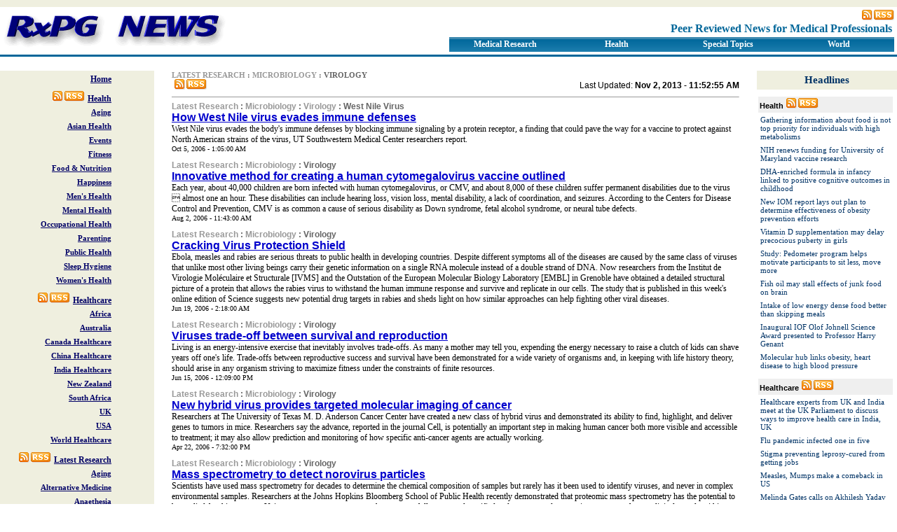

--- FILE ---
content_type: text/html
request_url: http://www.rxpgnews.com/virology/index.shtml
body_size: 21218
content:
<html>
<head>
<title>Virology</title>
<meta http-equiv="Content-Type" content="text/html;charset=UTF-8">
<link rel="stylesheet" href="http://www.rxpgnews.com/artman2/v141_images/common/styles.css" rel="stylesheet" type="text/css" />
<link rel="alternate" type="application/rss+xml" title="Full Text RSS Feed for Virology channel" href="http://www.rxpgnews.com/rss/virology.xml" />
<link rel="alternate" type="application/rss+xml" title="Full Text RSS feed for All News Channels" href="http://feeds.feedburner.com/RxpgNews" />
<!--AD MANAGER TAGS START-->
<script type="5283693614aaa1bafa5c4944-text/javascript" src="http://partner.googleadservices.com/gampad/google_service.js">
</script>
<script type="5283693614aaa1bafa5c4944-text/javascript">
  GS_googleAddAdSenseService("ca-pub-3115702030811906");
  GS_googleEnableAllServices();
</script>
<script type="5283693614aaa1bafa5c4944-text/javascript">
  GA_googleAddSlot("ca-pub-3115702030811906", "160x600");
  GA_googleAddSlot("ca-pub-3115702030811906", "728x90");
  GA_googleAddSlot("ca-pub-3115702030811906", "RN728x90");
</script>
<script type="5283693614aaa1bafa5c4944-text/javascript">
  GA_googleFetchAds();
</script>
<!--AD MANAGER TAGS END-->
</head>
<body class="bg_main">
<!-- google_ad_section_start(weight=ignore) -->
<div align="center">
<a name="top"></a>
<table border="0" cellpadding="5" cellspacing="5" bgcolor="#EFEFDF" style="border-collapse: collapse" bordercolor="#111111" width="100%">
<tr><td align="center">
<script type="5283693614aaa1bafa5c4944-text/javascript">
  GA_googleFillSlot("RN728x90");
</script>
</td></tr>
</table>
<table border=0 cellspacing=0 cellpadding=4 width=100% class="bg_header" style="border-collapse: collapse" bordercolor="#111111"><tr><td>

   <b><font color="#006699" face="Impact" size="7">
   <a href="http://www.rxpgnews.com/research/index.shtml">
   <img border="0" src="/image.png" width="319" height="48" vspace="5"></a></font></b></td>
  <td valign="bottom">

<p align="right"><font face="Arial Rounded MT Bold" size="4" color="#006699">
<a href="http://feeds.feedburner.com/RxpgNews"><img src="http://www.rxpgnews.com/xml.gif" border="0" alt="RSS Feed for Latest Medical Headlines on RxPG News"></a>
</font>
<table border="0" cellpadding="3" cellspacing="3" style="border-collapse: collapse" bordercolor="#111111" width="100%" id="AutoNumber2" bgcolor="#FFFFFF">
     <tr>
       <td width="100%" colspan="5">
       <p align="right">
       <span class="header_logo">Peer Reviewed News for Medical Professionals</span></td>
     </tr>
     <tr>
       <td width="25%" align="center" bgcolor="#006699" background="/cellpic3.gif">
       <font face="Arial Black"><span class="category_link_depth1">
       <a href="http://www.rxpgnews.com/research/index.shtml" style="text-decoration: none">
       <font color="#FFFFFF">Medical Research</font></a></span></font></td>
       <td width="25%" align="center" bgcolor="#006699" background="/cellpic3.gif">
       <font face="Arial Black"><span class="category_link_depth1">
       <a href="http://www.rxpgnews.com/medicalnews/index.shtml" style="text-decoration: none">
       <font color="#FFFFFF">Health</font></a></span></font></td>
       <td width="25%" align="center" bgcolor="#006699" background="/cellpic3.gif">
       <font face="Arial Black"><span class="category_link_depth1">
       <a href="http://www.rxpgnews.com/specialtopics/index.shtml" style="text-decoration: none">
       <font color="#FFFFFF">Special Topics</font></a></span></font></td>
       <td width="25%" align="center" bgcolor="#006699" background="/cellpic3.gif">
      <font face="Arial Black"><span class="category_link_depth1">
       <a href="http://www.rxpgnews.com/international/index.shtml" style="text-decoration: none">
       <font color="#FFFFFF">World</font></a></span></font></td>
     </tr>
   </table>
  </td></tr><tr>
    <td colspan="2" bgcolor="#FFFFFF" style="border-top: 3px solid #006699; padding-left: 4; padding-right: 4; padding-top: 1; padding-bottom: 1">

   &nbsp;</td></tr></table>

<!-- body: left nav -->

<table border=0 cellspacing=0 cellpadding=0 width=100% height=100%>
 <tr>
  <td class="bg_nav_left" valign=top width=1%>

    <!-- INCLUDE CATEGORY LIST -->
    <table border="0" cellspacing="0" cellpadding="1" width="160">
<tr class="bg_nav_left"><td colspan=2 style="padding-top: 5px; font-size: 1px" align="right"><span class="category_link_depth1">&nbsp;&nbsp;<a href="http://www.rxpgnews.com/">Home</a></span></td></tr>
<tr class="bg_nav_left"><td colspan=2 style="padding-top: 5px; font-size: 1px" align="right">&nbsp;</td></tr>
<tr><td width="1%" align="right">&nbsp;</td><td align="right" style="padding-right: 1px;">&nbsp;<a href="http://www.rxpgnews.com/rss/health.xml"  title="RSS Feed for Health channel"><img src="http://www.rxpgnews.com/xml.gif" border="0"></a>&nbsp;<span class="category_link_depth1" nowrap><a href="http://www.rxpgnews.com/health/index.shtml">Health</a></span></td></tr>







<tr><td width="1%" nowrap align="right">&nbsp;</td><td style="padding-right: 1px;" align="right"><span class="category_link_depth2" nowrap><a href="http://www.rxpgnews.com/ageing-health/index.shtml">Aging</a></span></td></tr>






<tr><td width="1%" nowrap align="right">&nbsp;</td><td style="padding-right: 1px;" align="right"><span class="category_link_depth2" nowrap><a href="http://www.rxpgnews.com/asian-health/index.shtml">Asian Health</a></span></td></tr>






<tr><td width="1%" nowrap align="right">&nbsp;</td><td style="padding-right: 1px;" align="right"><span class="category_link_depth2" nowrap><a href="http://www.rxpgnews.com/health-events/index.shtml">Events</a></span></td></tr>






<tr><td width="1%" nowrap align="right">&nbsp;</td><td style="padding-right: 1px;" align="right"><span class="category_link_depth2" nowrap><a href="http://www.rxpgnews.com/fitness/index.shtml">Fitness</a></span></td></tr>






<tr><td width="1%" nowrap align="right">&nbsp;</td><td style="padding-right: 1px;" align="right"><span class="category_link_depth2" nowrap><a href="http://www.rxpgnews.com/foodandnutrition/index.shtml">Food &amp; Nutrition</a></span></td></tr>






<tr><td width="1%" nowrap align="right">&nbsp;</td><td style="padding-right: 1px;" align="right"><span class="category_link_depth2" nowrap><a href="http://www.rxpgnews.com/happiness/index.shtml">Happiness</a></span></td></tr>






<tr><td width="1%" nowrap align="right">&nbsp;</td><td style="padding-right: 1px;" align="right"><span class="category_link_depth2" nowrap><a href="http://www.rxpgnews.com/mens-health/index.shtml">Men's Health</a></span></td></tr>






<tr><td width="1%" nowrap align="right">&nbsp;</td><td style="padding-right: 1px;" align="right"><span class="category_link_depth2" nowrap><a href="http://www.rxpgnews.com/mental-health/index.shtml">Mental Health</a></span></td></tr>






<tr><td width="1%" nowrap align="right">&nbsp;</td><td style="padding-right: 1px;" align="right"><span class="category_link_depth2" nowrap><a href="http://www.rxpgnews.com/occupationalhealth/index.shtml">Occupational Health</a></span></td></tr>






<tr><td width="1%" nowrap align="right">&nbsp;</td><td style="padding-right: 1px;" align="right"><span class="category_link_depth2" nowrap><a href="http://www.rxpgnews.com/parenting/index.shtml">Parenting</a></span></td></tr>






<tr><td width="1%" nowrap align="right">&nbsp;</td><td style="padding-right: 1px;" align="right"><span class="category_link_depth2" nowrap><a href="http://www.rxpgnews.com/publichealth/index.shtml">Public Health</a></span></td></tr>






<tr><td width="1%" nowrap align="right">&nbsp;</td><td style="padding-right: 1px;" align="right"><span class="category_link_depth2" nowrap><a href="http://www.rxpgnews.com/sleephygiene/index.shtml">Sleep Hygiene</a></span></td></tr>






<tr><td width="1%" nowrap align="right">&nbsp;</td><td style="padding-right: 1px;" align="right"><span class="category_link_depth2" nowrap><a href="http://www.rxpgnews.com/womenshealth/index.shtml">Women's Health</a></span></td></tr>





<tr class="bg_nav_left"><td colspan=2 style="padding-top: 5px; font-size: 1px" align="right">&nbsp;</td></tr>
<tr><td width="1%" align="right">&nbsp;</td><td align="right" style="padding-right: 1px;">&nbsp;<a href="http://www.rxpgnews.com/rss/healthcare.xml"  title="RSS Feed for Healthcare channel"><img src="http://www.rxpgnews.com/xml.gif" border="0"></a>&nbsp;<span class="category_link_depth1" nowrap><a href="http://www.rxpgnews.com/healthcare/index.shtml">Healthcare</a></span></td></tr>







<tr><td width="1%" nowrap align="right">&nbsp;</td><td style="padding-right: 1px;" align="right"><span class="category_link_depth2" nowrap><a href="http://www.rxpgnews.com/africa/index.shtml">Africa</a></span></td></tr>






<tr><td width="1%" nowrap align="right">&nbsp;</td><td style="padding-right: 1px;" align="right"><span class="category_link_depth2" nowrap><a href="http://www.rxpgnews.com/australia/index.shtml">Australia</a></span></td></tr>






<tr><td width="1%" nowrap align="right">&nbsp;</td><td style="padding-right: 1px;" align="right"><span class="category_link_depth2" nowrap><a href="http://www.rxpgnews.com/canada/index.shtml">Canada Healthcare</a></span></td></tr>






<tr><td width="1%" nowrap align="right">&nbsp;</td><td style="padding-right: 1px;" align="right"><span class="category_link_depth2" nowrap><a href="http://www.rxpgnews.com/china/index.shtml">China Healthcare</a></span></td></tr>






<tr><td width="1%" nowrap align="right">&nbsp;</td><td style="padding-right: 1px;" align="right"><span class="category_link_depth2" nowrap><a href="http://www.rxpgnews.com/indianhealthcare/index.shtml">India Healthcare</a></span></td></tr>






<tr><td width="1%" nowrap align="right">&nbsp;</td><td style="padding-right: 1px;" align="right"><span class="category_link_depth2" nowrap><a href="http://www.rxpgnews.com/newzealand/index.shtml">New Zealand</a></span></td></tr>






<tr><td width="1%" nowrap align="right">&nbsp;</td><td style="padding-right: 1px;" align="right"><span class="category_link_depth2" nowrap><a href="http://www.rxpgnews.com/southafrica/index.shtml">South Africa</a></span></td></tr>






<tr><td width="1%" nowrap align="right">&nbsp;</td><td style="padding-right: 1px;" align="right"><span class="category_link_depth2" nowrap><a href="http://www.rxpgnews.com/nhsnews/index.shtml">UK</a></span></td></tr>






<tr><td width="1%" nowrap align="right">&nbsp;</td><td style="padding-right: 1px;" align="right"><span class="category_link_depth2" nowrap><a href="http://www.rxpgnews.com/usahealthcare/index.shtml">USA</a></span></td></tr>






<tr><td width="1%" nowrap align="right">&nbsp;</td><td style="padding-right: 1px;" align="right"><span class="category_link_depth2" nowrap><a href="http://www.rxpgnews.com/worldhealthcare/index.shtml">World Healthcare</a></span></td></tr>





<tr class="bg_nav_left"><td colspan=2 style="padding-top: 5px; font-size: 1px" align="right">&nbsp;</td></tr>
<tr><td width="1%" align="right">&nbsp;</td><td align="right" style="padding-right: 1px;">&nbsp;<a href="http://www.rxpgnews.com/rss/research.xml"  title="RSS Feed for Latest Research channel"><img src="http://www.rxpgnews.com/xml.gif" border="0"></a>&nbsp;<span class="category_link_depth1" nowrap><a href="http://www.rxpgnews.com/research/index.shtml">Latest Research</a></span></td></tr>







<tr><td width="1%" nowrap align="right">&nbsp;</td><td style="padding-right: 1px;" align="right"><span class="category_link_depth2" nowrap><a href="http://www.rxpgnews.com/aging-research/index.shtml">Aging</a></span></td></tr>






<tr><td width="1%" nowrap align="right">&nbsp;</td><td style="padding-right: 1px;" align="right"><span class="category_link_depth2" nowrap><a href="http://www.rxpgnews.com/alternativemedicine/index.shtml">Alternative Medicine</a></span></td></tr>






<tr><td width="1%" nowrap align="right">&nbsp;</td><td style="padding-right: 1px;" align="right"><span class="category_link_depth2" nowrap><a href="http://www.rxpgnews.com/anesthesia-research/index.shtml">Anaethesia</a></span></td></tr>






<tr><td width="1%" nowrap align="right">&nbsp;</td><td style="padding-right: 1px;" align="right"><span class="category_link_depth2" nowrap><a href="http://www.rxpgnews.com/biochemistry/index.shtml">Biochemistry</a></span></td></tr>






<tr><td width="1%" nowrap align="right">&nbsp;</td><td style="padding-right: 1px;" align="right"><span class="category_link_depth2" nowrap><a href="http://www.rxpgnews.com/biotechnology/index.shtml">Biotechnology</a></span></td></tr>






<tr><td width="1%" nowrap align="right">&nbsp;</td><td style="padding-right: 1px;" align="right"><span class="category_link_depth2" nowrap><a href="http://www.rxpgnews.com/cancer-research/index.shtml">Cancer</a></span></td></tr>






<tr><td width="1%" nowrap align="right">&nbsp;</td><td style="padding-right: 1px;" align="right"><span class="category_link_depth2" nowrap><a href="http://www.rxpgnews.com/cardiology/index.shtml">Cardiology</a></span></td></tr>






<tr><td width="1%" nowrap align="right">&nbsp;</td><td style="padding-right: 1px;" align="right"><span class="category_link_depth2" nowrap><a href="http://www.rxpgnews.com/latestclinicaltrials/index.shtml">Clinical Trials</a></span></td></tr>






<tr><td width="1%" nowrap align="right">&nbsp;</td><td style="padding-right: 1px;" align="right"><span class="category_link_depth2" nowrap><a href="http://www.rxpgnews.com/cytology/index.shtml">Cytology</a></span></td></tr>






<tr><td width="1%" nowrap align="right">&nbsp;</td><td style="padding-right: 1px;" align="right"><span class="category_link_depth2" nowrap><a href="http://www.rxpgnews.com/dental/index.shtml">Dental</a></span></td></tr>






<tr><td width="1%" nowrap align="right">&nbsp;</td><td style="padding-right: 1px;" align="right"><span class="category_link_depth2" nowrap><a href="http://www.rxpgnews.com/dermatology/index.shtml">Dermatology</a></span></td></tr>






<tr><td width="1%" nowrap align="right">&nbsp;</td><td style="padding-right: 1px;" align="right"><span class="category_link_depth2" nowrap><a href="http://www.rxpgnews.com/embryology/index.shtml">Embryology</a></span></td></tr>






<tr><td width="1%" nowrap align="right">&nbsp;</td><td style="padding-right: 1px;" align="right"><span class="category_link_depth2" nowrap><a href="http://www.rxpgnews.com/endocrinology/index.shtml">Endocrinology</a></span></td></tr>






<tr><td width="1%" nowrap align="right">&nbsp;</td><td style="padding-right: 1px;" align="right"><span class="category_link_depth2" nowrap><a href="http://www.rxpgnews.com/ent/index.shtml">ENT</a></span></td></tr>






<tr><td width="1%" nowrap align="right">&nbsp;</td><td style="padding-right: 1px;" align="right"><span class="category_link_depth2" nowrap><a href="http://www.rxpgnews.com/enviornmental-medicine/index.shtml">Environment</a></span></td></tr>






<tr><td width="1%" nowrap align="right">&nbsp;</td><td style="padding-right: 1px;" align="right"><span class="category_link_depth2" nowrap><a href="http://www.rxpgnews.com/epidemiology/index.shtml">Epidemiology</a></span></td></tr>






<tr><td width="1%" nowrap align="right">&nbsp;</td><td style="padding-right: 1px;" align="right"><span class="category_link_depth2" nowrap><a href="http://www.rxpgnews.com/gastroenterology/index.shtml">Gastroenterology</a></span></td></tr>






<tr><td width="1%" nowrap align="right">&nbsp;</td><td style="padding-right: 1px;" align="right"><span class="category_link_depth2" nowrap><a href="http://www.rxpgnews.com/genetics/index.shtml">Genetics</a></span></td></tr>






<tr><td width="1%" nowrap align="right">&nbsp;</td><td style="padding-right: 1px;" align="right"><span class="category_link_depth2" nowrap><a href="http://www.rxpgnews.com/gynecology/index.shtml">Gynaecology</a></span></td></tr>






<tr><td width="1%" nowrap align="right">&nbsp;</td><td style="padding-right: 1px;" align="right"><span class="category_link_depth2" nowrap><a href="http://www.rxpgnews.com/hematology/index.shtml">Haematology</a></span></td></tr>






<tr><td width="1%" nowrap align="right">&nbsp;</td><td style="padding-right: 1px;" align="right"><span class="category_link_depth2" nowrap><a href="http://www.rxpgnews.com/immunology/index.shtml">Immunology</a></span></td></tr>






<tr><td width="1%" nowrap align="right">&nbsp;</td><td style="padding-right: 1px;" align="right"><span class="category_link_depth2" nowrap><a href="http://www.rxpgnews.com/infectiousdiseases/index.shtml">Infectious Diseases</a></span></td></tr>






<tr><td width="1%" nowrap align="right">&nbsp;</td><td style="padding-right: 1px;" align="right"><span class="category_link_depth2" nowrap><a href="http://www.rxpgnews.com/medicine/index.shtml">Medicine</a></span></td></tr>






<tr><td width="1%" nowrap align="right">&nbsp;</td><td style="padding-right: 1px;" align="right"><span class="category_link_depth2" nowrap><a href="http://www.rxpgnews.com/metabolism/index.shtml">Metabolism</a></span></td></tr>






<tr><td width="1%" nowrap align="right">&nbsp;</td><td style="padding-right: 1px;" align="right"><span class="category_link_depth2" nowrap><a href="http://www.rxpgnews.com/microbiology/index.shtml">Microbiology</a></span></td></tr>







<tr><td width="1%" align="right">&nbsp;</td><td style="padding-right: 1px;" align="right">
<img border="0" src="/artman/images/fullstop.gif" width="7" height="7"><span class="category_link_depth3" nowrap> <a href="http://www.rxpgnews.com/bacteriology/index.shtml">Bacteriology</a></span></td></tr>










<tr class="bg_nav_left_selected"><td width="1%" align="right">&nbsp;</td><td style="padding-right: 1px;" align="right">
<img border="0" src="/artman/images/fullstop.gif" width="7" height="7"><span class="category_link_depth3"> <a href="http://www.rxpgnews.com/virology/index.shtml">Virology</a></span></td></tr>



<tr><td width="1%" align="right">&nbsp;</td><td style="padding-right: 1px;" align="right">
<img border="0" src="/artman/images/dot.gif" width="6" height="6">&nbsp;<span class="category_link_depth3" nowrap><a href="http://www.rxpgnews.com/westnilevirus/index.shtml">West Nile Virus</a></span></td></tr>




<tr><td width="1%" nowrap align="right">&nbsp;</td><td style="padding-right: 1px;" align="right"><span class="category_link_depth2" nowrap><a href="http://www.rxpgnews.com/musculoskeletal/index.shtml">Musculoskeletal</a></span></td></tr>






<tr><td width="1%" nowrap align="right">&nbsp;</td><td style="padding-right: 1px;" align="right"><span class="category_link_depth2" nowrap><a href="http://www.rxpgnews.com/nephrology/index.shtml">Nephrology</a></span></td></tr>






<tr><td width="1%" nowrap align="right">&nbsp;</td><td style="padding-right: 1px;" align="right"><span class="category_link_depth2" nowrap><a href="http://www.rxpgnews.com/neurosciences/index.shtml">Neurosciences</a></span></td></tr>






<tr><td width="1%" nowrap align="right">&nbsp;</td><td style="padding-right: 1px;" align="right"><span class="category_link_depth2" nowrap><a href="http://www.rxpgnews.com/obstetrics/index.shtml">Obstetrics</a></span></td></tr>






<tr><td width="1%" nowrap align="right">&nbsp;</td><td style="padding-right: 1px;" align="right"><span class="category_link_depth2" nowrap><a href="http://www.rxpgnews.com/Ophthalmology/index.shtml">Ophthalmology</a></span></td></tr>






<tr><td width="1%" nowrap align="right">&nbsp;</td><td style="padding-right: 1px;" align="right"><span class="category_link_depth2" nowrap><a href="http://www.rxpgnews.com/orthopedics/index.shtml">Orthopedics</a></span></td></tr>






<tr><td width="1%" nowrap align="right">&nbsp;</td><td style="padding-right: 1px;" align="right"><span class="category_link_depth2" nowrap><a href="http://www.rxpgnews.com/paediatrics/index.shtml">Paediatrics</a></span></td></tr>






<tr><td width="1%" nowrap align="right">&nbsp;</td><td style="padding-right: 1px;" align="right"><span class="category_link_depth2" nowrap><a href="http://www.rxpgnews.com/Pathology_99/index.shtml">Pathology</a></span></td></tr>






<tr><td width="1%" nowrap align="right">&nbsp;</td><td style="padding-right: 1px;" align="right"><span class="category_link_depth2" nowrap><a href="http://www.rxpgnews.com/pharmacology/index.shtml">Pharmacology</a></span></td></tr>






<tr><td width="1%" nowrap align="right">&nbsp;</td><td style="padding-right: 1px;" align="right"><span class="category_link_depth2" nowrap><a href="http://www.rxpgnews.com/physiology/index.shtml">Physiology</a></span></td></tr>






<tr><td width="1%" nowrap align="right">&nbsp;</td><td style="padding-right: 1px;" align="right"><span class="category_link_depth2" nowrap><a href="http://www.rxpgnews.com/physiotherapy/index.shtml">Physiotherapy</a></span></td></tr>






<tr><td width="1%" nowrap align="right">&nbsp;</td><td style="padding-right: 1px;" align="right"><span class="category_link_depth2" nowrap><a href="http://www.rxpgnews.com/psychiatry/index.shtml">Psychiatry</a></span></td></tr>






<tr><td width="1%" nowrap align="right">&nbsp;</td><td style="padding-right: 1px;" align="right"><span class="category_link_depth2" nowrap><a href="http://www.rxpgnews.com/radiology/index.shtml">Radiology</a></span></td></tr>






<tr><td width="1%" nowrap align="right">&nbsp;</td><td style="padding-right: 1px;" align="right"><span class="category_link_depth2" nowrap><a href="http://www.rxpgnews.com/rheumatology/index.shtml">Rheumatology</a></span></td></tr>






<tr><td width="1%" nowrap align="right">&nbsp;</td><td style="padding-right: 1px;" align="right"><span class="category_link_depth2" nowrap><a href="http://www.rxpgnews.com/sportsmedicine/index.shtml">Sports Medicine</a></span></td></tr>






<tr><td width="1%" nowrap align="right">&nbsp;</td><td style="padding-right: 1px;" align="right"><span class="category_link_depth2" nowrap><a href="http://www.rxpgnews.com/surgery/index.shtml">Surgery</a></span></td></tr>






<tr><td width="1%" nowrap align="right">&nbsp;</td><td style="padding-right: 1px;" align="right"><span class="category_link_depth2" nowrap><a href="http://www.rxpgnews.com/toxicology/index.shtml">Toxicology</a></span></td></tr>






<tr><td width="1%" nowrap align="right">&nbsp;</td><td style="padding-right: 1px;" align="right"><span class="category_link_depth2" nowrap><a href="http://www.rxpgnews.com/urology/index.shtml">Urology</a></span></td></tr>





<tr class="bg_nav_left"><td colspan=2 style="padding-top: 5px; font-size: 1px" align="right">&nbsp;</td></tr>
<tr><td width="1%" align="right">&nbsp;</td><td align="right" style="padding-right: 1px;">&nbsp;<a href="http://www.rxpgnews.com/rss/medicalnews.xml"  title="RSS Feed for Medical News channel"><img src="http://www.rxpgnews.com/xml.gif" border="0"></a>&nbsp;<span class="category_link_depth1" nowrap><a href="http://www.rxpgnews.com/medicalnews/index.shtml">Medical News</a></span></td></tr>







<tr><td width="1%" nowrap align="right">&nbsp;</td><td style="padding-right: 1px;" align="right"><span class="category_link_depth2" nowrap><a href="http://www.rxpgnews.com/medicalwardsandprizes/index.shtml">Awards &amp; Prizes</a></span></td></tr>






<tr><td width="1%" nowrap align="right">&nbsp;</td><td style="padding-right: 1px;" align="right"><span class="category_link_depth2" nowrap><a href="http://www.rxpgnews.com/epidemics/index.shtml">Epidemics</a></span></td></tr>






<tr><td width="1%" nowrap align="right">&nbsp;</td><td style="padding-right: 1px;" align="right"><span class="category_link_depth2" nowrap><a href="http://www.rxpgnews.com/newresearchlaunch.html/index.shtml">Launch</a></span></td></tr>






<tr><td width="1%" nowrap align="right">&nbsp;</td><td style="padding-right: 1px;" align="right"><span class="category_link_depth2" nowrap><a href="http://www.rxpgnews.com/opinion/index.shtml">Opinion</a></span></td></tr>






<tr><td width="1%" nowrap align="right">&nbsp;</td><td style="padding-right: 1px;" align="right"><span class="category_link_depth2" nowrap><a href="http://www.rxpgnews.com/professionals/index.shtml">Professionals</a></span></td></tr>





<tr class="bg_nav_left"><td colspan=2 style="padding-top: 5px; font-size: 1px" align="right">&nbsp;</td></tr>
<tr><td width="1%" align="right">&nbsp;</td><td align="right" style="padding-right: 1px;">&nbsp;<a href="http://www.rxpgnews.com/rss/specialtopics.xml"  title="RSS Feed for Special Topics channel"><img src="http://www.rxpgnews.com/xml.gif" border="0"></a>&nbsp;<span class="category_link_depth1" nowrap><a href="http://www.rxpgnews.com/specialtopics/index.shtml">Special Topics</a></span></td></tr>







<tr><td width="1%" nowrap align="right">&nbsp;</td><td style="padding-right: 1px;" align="right"><span class="category_link_depth2" nowrap><a href="http://www.rxpgnews.com/ethics/index.shtml">Ethics</a></span></td></tr>






<tr><td width="1%" nowrap align="right">&nbsp;</td><td style="padding-right: 1px;" align="right"><span class="category_link_depth2" nowrap><a href="http://www.rxpgnews.com/euthanasia/index.shtml">Euthanasia</a></span></td></tr>






<tr><td width="1%" nowrap align="right">&nbsp;</td><td style="padding-right: 1px;" align="right"><span class="category_link_depth2" nowrap><a href="http://www.rxpgnews.com/evolution/index.shtml">Evolution</a></span></td></tr>






<tr><td width="1%" nowrap align="right">&nbsp;</td><td style="padding-right: 1px;" align="right"><span class="category_link_depth2" nowrap><a href="http://www.rxpgnews.com/feature/index.shtml">Feature</a></span></td></tr>






<tr><td width="1%" nowrap align="right">&nbsp;</td><td style="padding-right: 1px;" align="right"><span class="category_link_depth2" nowrap><a href="http://www.rxpgnews.com/interestingandoddmedicalnews/index.shtml">Odd Medical News</a></span></td></tr>






<tr><td width="1%" nowrap align="right">&nbsp;</td><td style="padding-right: 1px;" align="right"><span class="category_link_depth2" nowrap><a href="http://www.rxpgnews.com/climate/index.shtml">Climate</a></span></td></tr>








</table>




    <!-- INCLUDE SEARCH FORM -->
       
   
   <table border=0 cellspacing=0 cellpadding=5 width=100%>
    <tr><td class="bg_nav_left"><img src="http://www.rxpgnews.com/artman2/v141_images/set1_maple/spacer.gif" height=10 width=1></td></tr>
    <tr><td class="bg_nav_left_header"><span class="nav_left_header_text">Search</span></td></tr>
   </table>
   <table border=0 cellspacing=0 cellpadding=3 width=100%>
    <tr>
     <td class="bg_search_box">
     <form action="http://www.rxpgnews.com/cgi-bin/artman2/search.cgi" method="post">
<input type="hidden" name="action" value="search">

      <!--
      <input type="hidden" name="sortBy" value="fieldname, -fieldnameReverseOrder, fieldname">
      <input type="hidden" name="keywordSearchFields" value="title, author">
      -->

     <input type="text" name="keyword" size=12>
     <input type="submit" value="Go"><br>
     <select name="categoryNum" style="font-size: 10px; letter-spacing: -0.05em">
     <option value="">All Categories</option>
     <option value="38">Careers</option>
<option value="81">&nbsp; &nbsp; &nbsp; - Dental</option>
<option value="82">&nbsp; &nbsp; &nbsp;&nbsp; &nbsp; &nbsp; - United Kingdom</option>
<option value="47">&nbsp; &nbsp; &nbsp; - Medical</option>
<option value="222">&nbsp; &nbsp; &nbsp;&nbsp; &nbsp; &nbsp; - Australia</option>
<option value="53">&nbsp; &nbsp; &nbsp;&nbsp; &nbsp; &nbsp; - ECFMG</option>
<option value="55">&nbsp; &nbsp; &nbsp;&nbsp; &nbsp; &nbsp; - India</option>
<option value="54">&nbsp; &nbsp; &nbsp;&nbsp; &nbsp; &nbsp; - United Kingdom</option>
<option value="167">&nbsp; &nbsp; &nbsp;&nbsp; &nbsp; &nbsp;&nbsp; &nbsp; &nbsp; - PLAB</option>
<option value="168">&nbsp; &nbsp; &nbsp;&nbsp; &nbsp; &nbsp;&nbsp; &nbsp; &nbsp; - PRHO</option>
<option value="52">&nbsp; &nbsp; &nbsp;&nbsp; &nbsp; &nbsp; - United States</option>
<option value="48">&nbsp; &nbsp; &nbsp; - Nursing</option>
<option value="86">Documents</option>
<option value="345">General News</option>
<option value="39">&nbsp; &nbsp; &nbsp; - Technology</option>
<option value="72">&nbsp; &nbsp; &nbsp;&nbsp; &nbsp; &nbsp; - Graduate</option>
<option value="73">&nbsp; &nbsp; &nbsp;&nbsp; &nbsp; &nbsp; - Post Graduate</option>
<option value="78">&nbsp; &nbsp; &nbsp;&nbsp; &nbsp; &nbsp;&nbsp; &nbsp; &nbsp; - General Practice</option>
<option value="79">&nbsp; &nbsp; &nbsp;&nbsp; &nbsp; &nbsp;&nbsp; &nbsp; &nbsp; - Psychiatry</option>
<option value="74">&nbsp; &nbsp; &nbsp;&nbsp; &nbsp; &nbsp;&nbsp; &nbsp; &nbsp; - Surgical</option>
<option value="41">Latest Research</option>
<option value="76">&nbsp; &nbsp; &nbsp; - Aging</option>
<option value="173">&nbsp; &nbsp; &nbsp;&nbsp; &nbsp; &nbsp; - Dementia</option>
<option value="117">&nbsp; &nbsp; &nbsp;&nbsp; &nbsp; &nbsp;&nbsp; &nbsp; &nbsp; - Alzheimer's</option>
<option value="77">&nbsp; &nbsp; &nbsp;&nbsp; &nbsp; &nbsp; - Parkinson's</option>
<option value="387">&nbsp; &nbsp; &nbsp;&nbsp; &nbsp; &nbsp;&nbsp; &nbsp; &nbsp; - Rotenone</option>
<option value="239">&nbsp; &nbsp; &nbsp; - Anaethesia</option>
<option value="287">&nbsp; &nbsp; &nbsp;&nbsp; &nbsp; &nbsp; - Resuscitation</option>
<option value="374">&nbsp; &nbsp; &nbsp; - Biochemistry</option>
<option value="375">&nbsp; &nbsp; &nbsp;&nbsp; &nbsp; &nbsp; - Proteins</option>
<option value="376">&nbsp; &nbsp; &nbsp;&nbsp; &nbsp; &nbsp;&nbsp; &nbsp; &nbsp; - WNT</option>
<option value="113">&nbsp; &nbsp; &nbsp; - Biotechnology</option>
<option value="309">&nbsp; &nbsp; &nbsp;&nbsp; &nbsp; &nbsp; - Drug Delivery</option>
<option value="365">&nbsp; &nbsp; &nbsp;&nbsp; &nbsp; &nbsp; - Nanotechnology</option>
<option value="49">&nbsp; &nbsp; &nbsp; - Cancer</option>
<option value="175">&nbsp; &nbsp; &nbsp;&nbsp; &nbsp; &nbsp; - Bladder</option>
<option value="105">&nbsp; &nbsp; &nbsp;&nbsp; &nbsp; &nbsp; - Blood</option>
<option value="313">&nbsp; &nbsp; &nbsp;&nbsp; &nbsp; &nbsp;&nbsp; &nbsp; &nbsp; - Multiple Myeloma</option>
<option value="302">&nbsp; &nbsp; &nbsp;&nbsp; &nbsp; &nbsp;&nbsp; &nbsp; &nbsp; - Non-Hodgkin's Lymphoma</option>
<option value="236">&nbsp; &nbsp; &nbsp;&nbsp; &nbsp; &nbsp; - Bone Cancer</option>
<option value="237">&nbsp; &nbsp; &nbsp;&nbsp; &nbsp; &nbsp;&nbsp; &nbsp; &nbsp; - Ewing's Sarcoma</option>
<option value="152">&nbsp; &nbsp; &nbsp;&nbsp; &nbsp; &nbsp; - Brain</option>
<option value="297">&nbsp; &nbsp; &nbsp;&nbsp; &nbsp; &nbsp;&nbsp; &nbsp; &nbsp; - Glioblastoma Multiforme</option>
<option value="385">&nbsp; &nbsp; &nbsp;&nbsp; &nbsp; &nbsp;&nbsp; &nbsp; &nbsp; - Medulloblastoma</option>
<option value="103">&nbsp; &nbsp; &nbsp;&nbsp; &nbsp; &nbsp; - Breast</option>
<option value="251">&nbsp; &nbsp; &nbsp;&nbsp; &nbsp; &nbsp; - Cervical Cancer</option>
<option value="114">&nbsp; &nbsp; &nbsp;&nbsp; &nbsp; &nbsp; - Colon</option>
<option value="135">&nbsp; &nbsp; &nbsp;&nbsp; &nbsp; &nbsp; - Endometrial</option>
<option value="174">&nbsp; &nbsp; &nbsp;&nbsp; &nbsp; &nbsp; - Esophageal</option>
<option value="282">&nbsp; &nbsp; &nbsp;&nbsp; &nbsp; &nbsp; - Gastric Cancer</option>
<option value="110">&nbsp; &nbsp; &nbsp;&nbsp; &nbsp; &nbsp; - Liver</option>
<option value="176">&nbsp; &nbsp; &nbsp;&nbsp; &nbsp; &nbsp; - Lung</option>
<option value="252">&nbsp; &nbsp; &nbsp;&nbsp; &nbsp; &nbsp;&nbsp; &nbsp; &nbsp; - Small Cell Carcinoma</option>
<option value="324">&nbsp; &nbsp; &nbsp;&nbsp; &nbsp; &nbsp; - Nerve Tissue</option>
<option value="325">&nbsp; &nbsp; &nbsp;&nbsp; &nbsp; &nbsp;&nbsp; &nbsp; &nbsp; - Acoustic Neuroma</option>
<option value="296">&nbsp; &nbsp; &nbsp;&nbsp; &nbsp; &nbsp; - Ovarian Cancer</option>
<option value="211">&nbsp; &nbsp; &nbsp;&nbsp; &nbsp; &nbsp; - Pancreatic Cancer</option>
<option value="108">&nbsp; &nbsp; &nbsp;&nbsp; &nbsp; &nbsp; - Prostate</option>
<option value="201">&nbsp; &nbsp; &nbsp;&nbsp; &nbsp; &nbsp; - Rectal Cancer</option>
<option value="338">&nbsp; &nbsp; &nbsp;&nbsp; &nbsp; &nbsp; - Renal Cell Carcinoma</option>
<option value="157">&nbsp; &nbsp; &nbsp;&nbsp; &nbsp; &nbsp; - Risk Factors</option>
<option value="104">&nbsp; &nbsp; &nbsp;&nbsp; &nbsp; &nbsp; - Skin</option>
<option value="332">&nbsp; &nbsp; &nbsp;&nbsp; &nbsp; &nbsp;&nbsp; &nbsp; &nbsp; - Melanoma</option>
<option value="269">&nbsp; &nbsp; &nbsp;&nbsp; &nbsp; &nbsp; - Testicular Cancer</option>
<option value="154">&nbsp; &nbsp; &nbsp;&nbsp; &nbsp; &nbsp; - Therapy</option>
<option value="155">&nbsp; &nbsp; &nbsp;&nbsp; &nbsp; &nbsp;&nbsp; &nbsp; &nbsp; - Pharmacotherapy</option>
<option value="156">&nbsp; &nbsp; &nbsp;&nbsp; &nbsp; &nbsp;&nbsp; &nbsp; &nbsp; - Radiotherapy</option>
<option value="153">&nbsp; &nbsp; &nbsp;&nbsp; &nbsp; &nbsp;&nbsp; &nbsp; &nbsp; - Vaccination</option>
<option value="130">&nbsp; &nbsp; &nbsp;&nbsp; &nbsp; &nbsp; - Thyroid</option>
<option value="94">&nbsp; &nbsp; &nbsp; - Cardiology</option>
<option value="202">&nbsp; &nbsp; &nbsp;&nbsp; &nbsp; &nbsp; - CAD</option>
<option value="244">&nbsp; &nbsp; &nbsp;&nbsp; &nbsp; &nbsp; - CHF</option>
<option value="281">&nbsp; &nbsp; &nbsp;&nbsp; &nbsp; &nbsp; - Clinical Trials</option>
<option value="198">&nbsp; &nbsp; &nbsp;&nbsp; &nbsp; &nbsp; - Hypertension</option>
<option value="199">&nbsp; &nbsp; &nbsp;&nbsp; &nbsp; &nbsp;&nbsp; &nbsp; &nbsp; - Pulmonary Hypertension</option>
<option value="224">&nbsp; &nbsp; &nbsp;&nbsp; &nbsp; &nbsp; - Myocardial Infarction</option>
<option value="331">&nbsp; &nbsp; &nbsp; - Clinical Trials</option>
<option value="382">&nbsp; &nbsp; &nbsp; - Cytology</option>
<option value="124">&nbsp; &nbsp; &nbsp; - Dental</option>
<option value="119">&nbsp; &nbsp; &nbsp; - Dermatology</option>
<option value="120">&nbsp; &nbsp; &nbsp;&nbsp; &nbsp; &nbsp; - Dermatitis</option>
<option value="207">&nbsp; &nbsp; &nbsp;&nbsp; &nbsp; &nbsp; - Pemphigus</option>
<option value="268">&nbsp; &nbsp; &nbsp;&nbsp; &nbsp; &nbsp; - Psoriasis</option>
<option value="128">&nbsp; &nbsp; &nbsp; - Embryology</option>
<option value="129">&nbsp; &nbsp; &nbsp;&nbsp; &nbsp; &nbsp; - Stem Cell Research</option>
<option value="100">&nbsp; &nbsp; &nbsp; - Endocrinology</option>
<option value="101">&nbsp; &nbsp; &nbsp;&nbsp; &nbsp; &nbsp; - Diabetes</option>
<option value="306">&nbsp; &nbsp; &nbsp;&nbsp; &nbsp; &nbsp;&nbsp; &nbsp; &nbsp; - Insulin Resistance</option>
<option value="305">&nbsp; &nbsp; &nbsp;&nbsp; &nbsp; &nbsp;&nbsp; &nbsp; &nbsp; - NIDDM</option>
<option value="125">&nbsp; &nbsp; &nbsp; - ENT</option>
<option value="317">&nbsp; &nbsp; &nbsp;&nbsp; &nbsp; &nbsp; - Hearing Imapirment</option>
<option value="127">&nbsp; &nbsp; &nbsp; - Environment</option>
<option value="259">&nbsp; &nbsp; &nbsp;&nbsp; &nbsp; &nbsp; - Pollution</option>
<option value="111">&nbsp; &nbsp; &nbsp; - Gastroenterology</option>
<option value="399">&nbsp; &nbsp; &nbsp;&nbsp; &nbsp; &nbsp; - Constipation</option>
<option value="400">&nbsp; &nbsp; &nbsp;&nbsp; &nbsp; &nbsp;&nbsp; &nbsp; &nbsp; - Lubiprostone</option>
<option value="321">&nbsp; &nbsp; &nbsp;&nbsp; &nbsp; &nbsp; - GERD</option>
<option value="112">&nbsp; &nbsp; &nbsp;&nbsp; &nbsp; &nbsp; - IBS</option>
<option value="131">&nbsp; &nbsp; &nbsp;&nbsp; &nbsp; &nbsp; - Liver</option>
<option value="249">&nbsp; &nbsp; &nbsp;&nbsp; &nbsp; &nbsp;&nbsp; &nbsp; &nbsp; - Hepatitis</option>
<option value="444">&nbsp; &nbsp; &nbsp;&nbsp; &nbsp; &nbsp; - Inflammatory Bowel Disease</option>
<option value="283">&nbsp; &nbsp; &nbsp;&nbsp; &nbsp; &nbsp;&nbsp; &nbsp; &nbsp; - Ulcerative Colitis</option>
<option value="445">&nbsp; &nbsp; &nbsp;&nbsp; &nbsp; &nbsp;&nbsp; &nbsp; &nbsp; - Crohn's Disease</option>
<option value="67">&nbsp; &nbsp; &nbsp; - Genetics</option>
<option value="326">&nbsp; &nbsp; &nbsp;&nbsp; &nbsp; &nbsp; - Cloning</option>
<option value="205">&nbsp; &nbsp; &nbsp;&nbsp; &nbsp; &nbsp; - Genetic Disorders</option>
<option value="206">&nbsp; &nbsp; &nbsp;&nbsp; &nbsp; &nbsp;&nbsp; &nbsp; &nbsp; - Brachydactyly</option>
<option value="229">&nbsp; &nbsp; &nbsp;&nbsp; &nbsp; &nbsp;&nbsp; &nbsp; &nbsp; - Fragile X Syndrome</option>
<option value="208">&nbsp; &nbsp; &nbsp;&nbsp; &nbsp; &nbsp;&nbsp; &nbsp; &nbsp; - Huntington's</option>
<option value="380">&nbsp; &nbsp; &nbsp;&nbsp; &nbsp; &nbsp;&nbsp; &nbsp; &nbsp; - MSUD</option>
<option value="311">&nbsp; &nbsp; &nbsp;&nbsp; &nbsp; &nbsp;&nbsp; &nbsp; &nbsp; - Progeria</option>
<option value="200">&nbsp; &nbsp; &nbsp;&nbsp; &nbsp; &nbsp; - X Chromosome</option>
<option value="91">&nbsp; &nbsp; &nbsp; - Gynaecology</option>
<option value="261">&nbsp; &nbsp; &nbsp;&nbsp; &nbsp; &nbsp; - Infertility</option>
<option value="392">&nbsp; &nbsp; &nbsp;&nbsp; &nbsp; &nbsp;&nbsp; &nbsp; &nbsp; - Letrozole</option>
<option value="275">&nbsp; &nbsp; &nbsp;&nbsp; &nbsp; &nbsp; - Menstruation Disturbances</option>
<option value="395">&nbsp; &nbsp; &nbsp;&nbsp; &nbsp; &nbsp;&nbsp; &nbsp; &nbsp; - Menopause</option>
<option value="276">&nbsp; &nbsp; &nbsp;&nbsp; &nbsp; &nbsp;&nbsp; &nbsp; &nbsp; - Premenstrual Syndrome</option>
<option value="123">&nbsp; &nbsp; &nbsp; - Haematology</option>
<option value="366">&nbsp; &nbsp; &nbsp;&nbsp; &nbsp; &nbsp; - Anaemia</option>
<option value="367">&nbsp; &nbsp; &nbsp;&nbsp; &nbsp; &nbsp;&nbsp; &nbsp; &nbsp; - Darbepoetin Alfa</option>
<option value="394">&nbsp; &nbsp; &nbsp;&nbsp; &nbsp; &nbsp;&nbsp; &nbsp; &nbsp; - Deferasirox</option>
<option value="288">&nbsp; &nbsp; &nbsp;&nbsp; &nbsp; &nbsp; - Hemophilia</option>
<option value="378">&nbsp; &nbsp; &nbsp;&nbsp; &nbsp; &nbsp; - Polycythemia</option>
<option value="381">&nbsp; &nbsp; &nbsp;&nbsp; &nbsp; &nbsp; - Thalassemias</option>
<option value="106">&nbsp; &nbsp; &nbsp; - Immunology</option>
<option value="203">&nbsp; &nbsp; &nbsp;&nbsp; &nbsp; &nbsp; - Autoimmune Diseases</option>
<option value="204">&nbsp; &nbsp; &nbsp;&nbsp; &nbsp; &nbsp;&nbsp; &nbsp; &nbsp; - Lupus</option>
<option value="369">&nbsp; &nbsp; &nbsp;&nbsp; &nbsp; &nbsp; - Immunosupressants</option>
<option value="370">&nbsp; &nbsp; &nbsp;&nbsp; &nbsp; &nbsp;&nbsp; &nbsp; &nbsp; - Daclizumab</option>
<option value="372">&nbsp; &nbsp; &nbsp;&nbsp; &nbsp; &nbsp; - Monoclonal Antibodies</option>
<option value="373">&nbsp; &nbsp; &nbsp;&nbsp; &nbsp; &nbsp;&nbsp; &nbsp; &nbsp; - Infliximab</option>
<option value="96">&nbsp; &nbsp; &nbsp; - Infectious Diseases</option>
<option value="50">&nbsp; &nbsp; &nbsp;&nbsp; &nbsp; &nbsp; - AIDS</option>
<option value="280">&nbsp; &nbsp; &nbsp;&nbsp; &nbsp; &nbsp; - Anthrax</option>
<option value="241">&nbsp; &nbsp; &nbsp;&nbsp; &nbsp; &nbsp; - Dengue</option>
<option value="228">&nbsp; &nbsp; &nbsp;&nbsp; &nbsp; &nbsp; - Ebola</option>
<option value="178">&nbsp; &nbsp; &nbsp;&nbsp; &nbsp; &nbsp; - HCV</option>
<option value="60">&nbsp; &nbsp; &nbsp;&nbsp; &nbsp; &nbsp; - Influenza</option>
<option value="391">&nbsp; &nbsp; &nbsp;&nbsp; &nbsp; &nbsp; - Leishmaniasis</option>
<option value="243">&nbsp; &nbsp; &nbsp;&nbsp; &nbsp; &nbsp; - Malaria</option>
<option value="384">&nbsp; &nbsp; &nbsp;&nbsp; &nbsp; &nbsp;&nbsp; &nbsp; &nbsp; - Plasmodium</option>
<option value="102">&nbsp; &nbsp; &nbsp;&nbsp; &nbsp; &nbsp; - MRSA</option>
<option value="265">&nbsp; &nbsp; &nbsp;&nbsp; &nbsp; &nbsp; - Mumps</option>
<option value="250">&nbsp; &nbsp; &nbsp;&nbsp; &nbsp; &nbsp; - Pertussis</option>
<option value="266">&nbsp; &nbsp; &nbsp;&nbsp; &nbsp; &nbsp; - Prion Diseases</option>
<option value="115">&nbsp; &nbsp; &nbsp;&nbsp; &nbsp; &nbsp;&nbsp; &nbsp; &nbsp; - CJD</option>
<option value="225">&nbsp; &nbsp; &nbsp;&nbsp; &nbsp; &nbsp; - SARS</option>
<option value="177">&nbsp; &nbsp; &nbsp;&nbsp; &nbsp; &nbsp; - Shigella</option>
<option value="270">&nbsp; &nbsp; &nbsp;&nbsp; &nbsp; &nbsp; - Small Pox</option>
<option value="109">&nbsp; &nbsp; &nbsp;&nbsp; &nbsp; &nbsp; - Tuberculosis</option>
<option value="232">&nbsp; &nbsp; &nbsp; - Metabolism</option>
<option value="245">&nbsp; &nbsp; &nbsp;&nbsp; &nbsp; &nbsp; - Hemochromatosis</option>
<option value="267">&nbsp; &nbsp; &nbsp;&nbsp; &nbsp; &nbsp; - Hyperlipidemia</option>
<option value="233">&nbsp; &nbsp; &nbsp;&nbsp; &nbsp; &nbsp; - Metabolic Syndrome</option>
<option value="235">&nbsp; &nbsp; &nbsp;&nbsp; &nbsp; &nbsp; - Obesity</option>
<option value="121">&nbsp; &nbsp; &nbsp; - Microbiology</option>
<option value="134">&nbsp; &nbsp; &nbsp;&nbsp; &nbsp; &nbsp; - Bacteriology</option>
<option value="377">&nbsp; &nbsp; &nbsp;&nbsp; &nbsp; &nbsp;&nbsp; &nbsp; &nbsp; - Salmonella</option>
<option value="122">&nbsp; &nbsp; &nbsp;&nbsp; &nbsp; &nbsp; - Virology</option>
<option value="238">&nbsp; &nbsp; &nbsp;&nbsp; &nbsp; &nbsp;&nbsp; &nbsp; &nbsp; - West Nile Virus</option>
<option value="303">&nbsp; &nbsp; &nbsp; - Musculoskeletal</option>
<option value="328">&nbsp; &nbsp; &nbsp;&nbsp; &nbsp; &nbsp; - Falls</option>
<option value="304">&nbsp; &nbsp; &nbsp;&nbsp; &nbsp; &nbsp; - Muscular Dystrophies</option>
<option value="327">&nbsp; &nbsp; &nbsp;&nbsp; &nbsp; &nbsp; - Pagets Disease</option>
<option value="107">&nbsp; &nbsp; &nbsp; - Nephrology</option>
<option value="334">&nbsp; &nbsp; &nbsp;&nbsp; &nbsp; &nbsp; - Dialysis</option>
<option value="92">&nbsp; &nbsp; &nbsp; - Neurosciences</option>
<option value="273">&nbsp; &nbsp; &nbsp;&nbsp; &nbsp; &nbsp; - Brain Diseases</option>
<option value="274">&nbsp; &nbsp; &nbsp;&nbsp; &nbsp; &nbsp;&nbsp; &nbsp; &nbsp; - Epilepsy</option>
<option value="300">&nbsp; &nbsp; &nbsp;&nbsp; &nbsp; &nbsp; - Demyelinating Diseases</option>
<option value="301">&nbsp; &nbsp; &nbsp;&nbsp; &nbsp; &nbsp;&nbsp; &nbsp; &nbsp; - Multiple Sclerosis</option>
<option value="284">&nbsp; &nbsp; &nbsp;&nbsp; &nbsp; &nbsp; - Headache</option>
<option value="285">&nbsp; &nbsp; &nbsp;&nbsp; &nbsp; &nbsp;&nbsp; &nbsp; &nbsp; - Tension Headache</option>
<option value="133">&nbsp; &nbsp; &nbsp;&nbsp; &nbsp; &nbsp; - Memory</option>
<option value="339">&nbsp; &nbsp; &nbsp;&nbsp; &nbsp; &nbsp;&nbsp; &nbsp; &nbsp; - Intelligence</option>
<option value="314">&nbsp; &nbsp; &nbsp;&nbsp; &nbsp; &nbsp; - Neurodegenerative Diseases</option>
<option value="315">&nbsp; &nbsp; &nbsp;&nbsp; &nbsp; &nbsp;&nbsp; &nbsp; &nbsp; - Rett Syndrome</option>
<option value="171">&nbsp; &nbsp; &nbsp;&nbsp; &nbsp; &nbsp; - Regeneration</option>
<option value="292">&nbsp; &nbsp; &nbsp;&nbsp; &nbsp; &nbsp; - Spinal Cord Diseases</option>
<option value="293">&nbsp; &nbsp; &nbsp;&nbsp; &nbsp; &nbsp;&nbsp; &nbsp; &nbsp; - Lou Gehrig's Disease</option>
<option value="231">&nbsp; &nbsp; &nbsp;&nbsp; &nbsp; &nbsp; - Stroke</option>
<option value="368">&nbsp; &nbsp; &nbsp;&nbsp; &nbsp; &nbsp; - Taste</option>
<option value="379">&nbsp; &nbsp; &nbsp;&nbsp; &nbsp; &nbsp; - Trigeminal Neuralgia</option>
<option value="95">&nbsp; &nbsp; &nbsp; - Obstetrics</option>
<option value="90">&nbsp; &nbsp; &nbsp; - Ophthalmology</option>
<option value="286">&nbsp; &nbsp; &nbsp;&nbsp; &nbsp; &nbsp; - Cataract</option>
<option value="255">&nbsp; &nbsp; &nbsp;&nbsp; &nbsp; &nbsp; - Cornea</option>
<option value="329">&nbsp; &nbsp; &nbsp;&nbsp; &nbsp; &nbsp; - Retina</option>
<option value="330">&nbsp; &nbsp; &nbsp;&nbsp; &nbsp; &nbsp;&nbsp; &nbsp; &nbsp; - ARMD</option>
<option value="212">&nbsp; &nbsp; &nbsp; - Orthopedics</option>
<option value="277">&nbsp; &nbsp; &nbsp;&nbsp; &nbsp; &nbsp; - Osteomyelitis</option>
<option value="213">&nbsp; &nbsp; &nbsp;&nbsp; &nbsp; &nbsp; - Osteoporosis</option>
<option value="443">&nbsp; &nbsp; &nbsp;&nbsp; &nbsp; &nbsp; - Hip</option>
<option value="278">&nbsp; &nbsp; &nbsp; - Paediatrics</option>
<option value="279">&nbsp; &nbsp; &nbsp;&nbsp; &nbsp; &nbsp; - Neonatology</option>
<option value="99">&nbsp; &nbsp; &nbsp; - Pathology</option>
<option value="401">&nbsp; &nbsp; &nbsp;&nbsp; &nbsp; &nbsp; - Amyloidosis</option>
<option value="93">&nbsp; &nbsp; &nbsp; - Pharmacology</option>
<option value="393">&nbsp; &nbsp; &nbsp;&nbsp; &nbsp; &nbsp; - Adrenergics</option>
<option value="323">&nbsp; &nbsp; &nbsp;&nbsp; &nbsp; &nbsp; - Analgesics</option>
<option value="344">&nbsp; &nbsp; &nbsp;&nbsp; &nbsp; &nbsp;&nbsp; &nbsp; &nbsp; - Pain Control</option>
<option value="248">&nbsp; &nbsp; &nbsp;&nbsp; &nbsp; &nbsp; - Anti Cancer Drugs</option>
<option value="359">&nbsp; &nbsp; &nbsp;&nbsp; &nbsp; &nbsp;&nbsp; &nbsp; &nbsp; - Rituximab</option>
<option value="358">&nbsp; &nbsp; &nbsp;&nbsp; &nbsp; &nbsp;&nbsp; &nbsp; &nbsp; - Tarvacin</option>
<option value="230">&nbsp; &nbsp; &nbsp;&nbsp; &nbsp; &nbsp; - Anti-Clotting Drugs</option>
<option value="170">&nbsp; &nbsp; &nbsp;&nbsp; &nbsp; &nbsp; - Anti-Inflammatory</option>
<option value="172">&nbsp; &nbsp; &nbsp;&nbsp; &nbsp; &nbsp;&nbsp; &nbsp; &nbsp; - Rofecoxib</option>
<option value="316">&nbsp; &nbsp; &nbsp;&nbsp; &nbsp; &nbsp; - Antibiotics</option>
<option value="362">&nbsp; &nbsp; &nbsp;&nbsp; &nbsp; &nbsp;&nbsp; &nbsp; &nbsp; - Sirolimus</option>
<option value="322">&nbsp; &nbsp; &nbsp;&nbsp; &nbsp; &nbsp;&nbsp; &nbsp; &nbsp; - Tigecycline</option>
<option value="196">&nbsp; &nbsp; &nbsp;&nbsp; &nbsp; &nbsp; - Anticholesterol</option>
<option value="197">&nbsp; &nbsp; &nbsp;&nbsp; &nbsp; &nbsp;&nbsp; &nbsp; &nbsp; - Simvastatin</option>
<option value="412">&nbsp; &nbsp; &nbsp;&nbsp; &nbsp; &nbsp;&nbsp; &nbsp; &nbsp; - Torceptrapib</option>
<option value="195">&nbsp; &nbsp; &nbsp;&nbsp; &nbsp; &nbsp; - Antihypertensives</option>
<option value="242">&nbsp; &nbsp; &nbsp;&nbsp; &nbsp; &nbsp;&nbsp; &nbsp; &nbsp; - Thiazides</option>
<option value="190">&nbsp; &nbsp; &nbsp;&nbsp; &nbsp; &nbsp; - Antivirals</option>
<option value="403">&nbsp; &nbsp; &nbsp;&nbsp; &nbsp; &nbsp;&nbsp; &nbsp; &nbsp; - Bavituximab</option>
<option value="191">&nbsp; &nbsp; &nbsp;&nbsp; &nbsp; &nbsp;&nbsp; &nbsp; &nbsp; - Entecavir</option>
<option value="364">&nbsp; &nbsp; &nbsp;&nbsp; &nbsp; &nbsp; - Fatty Acids</option>
<option value="363">&nbsp; &nbsp; &nbsp;&nbsp; &nbsp; &nbsp;&nbsp; &nbsp; &nbsp; - Omega 3 Fatty Acids</option>
<option value="262">&nbsp; &nbsp; &nbsp;&nbsp; &nbsp; &nbsp; - Hypnotics</option>
<option value="371">&nbsp; &nbsp; &nbsp;&nbsp; &nbsp; &nbsp;&nbsp; &nbsp; &nbsp; - Ramelteon</option>
<option value="396">&nbsp; &nbsp; &nbsp;&nbsp; &nbsp; &nbsp; - Metals</option>
<option value="397">&nbsp; &nbsp; &nbsp;&nbsp; &nbsp; &nbsp;&nbsp; &nbsp; &nbsp; - Lanthanum</option>
<option value="263">&nbsp; &nbsp; &nbsp;&nbsp; &nbsp; &nbsp; - PPI</option>
<option value="264">&nbsp; &nbsp; &nbsp;&nbsp; &nbsp; &nbsp;&nbsp; &nbsp; &nbsp; - Esomeprazole</option>
<option value="361">&nbsp; &nbsp; &nbsp;&nbsp; &nbsp; &nbsp; - Surfactants</option>
<option value="360">&nbsp; &nbsp; &nbsp;&nbsp; &nbsp; &nbsp;&nbsp; &nbsp; &nbsp; - Lucinactant</option>
<option value="402">&nbsp; &nbsp; &nbsp;&nbsp; &nbsp; &nbsp; - Varenicline</option>
<option value="356">&nbsp; &nbsp; &nbsp; - Physiology</option>
<option value="62">&nbsp; &nbsp; &nbsp; - Psychiatry</option>
<option value="404">&nbsp; &nbsp; &nbsp;&nbsp; &nbsp; &nbsp; - Anorexia Nervosa</option>
<option value="141">&nbsp; &nbsp; &nbsp;&nbsp; &nbsp; &nbsp; - Anxiety</option>
<option value="147">&nbsp; &nbsp; &nbsp;&nbsp; &nbsp; &nbsp;&nbsp; &nbsp; &nbsp; - Agoraphobia</option>
<option value="146">&nbsp; &nbsp; &nbsp;&nbsp; &nbsp; &nbsp;&nbsp; &nbsp; &nbsp; - GAD</option>
<option value="148">&nbsp; &nbsp; &nbsp;&nbsp; &nbsp; &nbsp;&nbsp; &nbsp; &nbsp; - OCD</option>
<option value="143">&nbsp; &nbsp; &nbsp;&nbsp; &nbsp; &nbsp;&nbsp; &nbsp; &nbsp; - Panic Disorders</option>
<option value="142">&nbsp; &nbsp; &nbsp;&nbsp; &nbsp; &nbsp;&nbsp; &nbsp; &nbsp; - Phobia</option>
<option value="145">&nbsp; &nbsp; &nbsp;&nbsp; &nbsp; &nbsp;&nbsp; &nbsp; &nbsp; - PTSD</option>
<option value="149">&nbsp; &nbsp; &nbsp;&nbsp; &nbsp; &nbsp;&nbsp; &nbsp; &nbsp; - Social Phobia</option>
<option value="144">&nbsp; &nbsp; &nbsp;&nbsp; &nbsp; &nbsp;&nbsp; &nbsp; &nbsp; - Stress</option>
<option value="140">&nbsp; &nbsp; &nbsp;&nbsp; &nbsp; &nbsp; - Bulimia</option>
<option value="160">&nbsp; &nbsp; &nbsp;&nbsp; &nbsp; &nbsp; - CFS</option>
<option value="163">&nbsp; &nbsp; &nbsp;&nbsp; &nbsp; &nbsp; - Child Psychiatry</option>
<option value="260">&nbsp; &nbsp; &nbsp;&nbsp; &nbsp; &nbsp;&nbsp; &nbsp; &nbsp; - ADHD</option>
<option value="116">&nbsp; &nbsp; &nbsp;&nbsp; &nbsp; &nbsp; - Depression</option>
<option value="161">&nbsp; &nbsp; &nbsp;&nbsp; &nbsp; &nbsp;&nbsp; &nbsp; &nbsp; - Antidepressants</option>
<option value="188">&nbsp; &nbsp; &nbsp;&nbsp; &nbsp; &nbsp; - Forensic Psychiatry</option>
<option value="164">&nbsp; &nbsp; &nbsp;&nbsp; &nbsp; &nbsp; - Learning-Disabilities</option>
<option value="166">&nbsp; &nbsp; &nbsp;&nbsp; &nbsp; &nbsp;&nbsp; &nbsp; &nbsp; - Asperger's Syndrome</option>
<option value="165">&nbsp; &nbsp; &nbsp;&nbsp; &nbsp; &nbsp;&nbsp; &nbsp; &nbsp; - Autism</option>
<option value="209">&nbsp; &nbsp; &nbsp;&nbsp; &nbsp; &nbsp; - Mood Disorders</option>
<option value="210">&nbsp; &nbsp; &nbsp;&nbsp; &nbsp; &nbsp;&nbsp; &nbsp; &nbsp; - SAD</option>
<option value="126">&nbsp; &nbsp; &nbsp;&nbsp; &nbsp; &nbsp; - Neuropsychiatry</option>
<option value="354">&nbsp; &nbsp; &nbsp;&nbsp; &nbsp; &nbsp; - Peri-Natal Psychiatry</option>
<option value="139">&nbsp; &nbsp; &nbsp;&nbsp; &nbsp; &nbsp; - Personality Disorders</option>
<option value="185">&nbsp; &nbsp; &nbsp;&nbsp; &nbsp; &nbsp; - Psychology</option>
<option value="320">&nbsp; &nbsp; &nbsp;&nbsp; &nbsp; &nbsp;&nbsp; &nbsp; &nbsp; - Behavioral Science</option>
<option value="194">&nbsp; &nbsp; &nbsp;&nbsp; &nbsp; &nbsp;&nbsp; &nbsp; &nbsp; - Cognitive Science</option>
<option value="307">&nbsp; &nbsp; &nbsp;&nbsp; &nbsp; &nbsp;&nbsp; &nbsp; &nbsp; - Psychophysiology</option>
<option value="162">&nbsp; &nbsp; &nbsp;&nbsp; &nbsp; &nbsp; - Psychoses</option>
<option value="158">&nbsp; &nbsp; &nbsp;&nbsp; &nbsp; &nbsp;&nbsp; &nbsp; &nbsp; - Bipolar Disorder</option>
<option value="132">&nbsp; &nbsp; &nbsp;&nbsp; &nbsp; &nbsp;&nbsp; &nbsp; &nbsp; - Schizophrenia</option>
<option value="388">&nbsp; &nbsp; &nbsp;&nbsp; &nbsp; &nbsp; - Psychotherapy</option>
<option value="389">&nbsp; &nbsp; &nbsp;&nbsp; &nbsp; &nbsp;&nbsp; &nbsp; &nbsp; - Hypnotherapy</option>
<option value="214">&nbsp; &nbsp; &nbsp;&nbsp; &nbsp; &nbsp; - Sleep Disorders</option>
<option value="357">&nbsp; &nbsp; &nbsp;&nbsp; &nbsp; &nbsp;&nbsp; &nbsp; &nbsp; - Circardian Rhythm</option>
<option value="150">&nbsp; &nbsp; &nbsp;&nbsp; &nbsp; &nbsp; - Substance Abuse</option>
<option value="151">&nbsp; &nbsp; &nbsp;&nbsp; &nbsp; &nbsp;&nbsp; &nbsp; &nbsp; - Alcohol</option>
<option value="308">&nbsp; &nbsp; &nbsp;&nbsp; &nbsp; &nbsp;&nbsp; &nbsp; &nbsp; - Amphetamine</option>
<option value="335">&nbsp; &nbsp; &nbsp;&nbsp; &nbsp; &nbsp;&nbsp; &nbsp; &nbsp; - Cannabis</option>
<option value="355">&nbsp; &nbsp; &nbsp;&nbsp; &nbsp; &nbsp;&nbsp; &nbsp; &nbsp; - Cocaine</option>
<option value="310">&nbsp; &nbsp; &nbsp;&nbsp; &nbsp; &nbsp;&nbsp; &nbsp; &nbsp; - Opiates</option>
<option value="298">&nbsp; &nbsp; &nbsp;&nbsp; &nbsp; &nbsp;&nbsp; &nbsp; &nbsp; - Smoking</option>
<option value="159">&nbsp; &nbsp; &nbsp;&nbsp; &nbsp; &nbsp; - Suicide</option>
<option value="289">&nbsp; &nbsp; &nbsp; - Public Health</option>
<option value="290">&nbsp; &nbsp; &nbsp;&nbsp; &nbsp; &nbsp; - Immunization</option>
<option value="291">&nbsp; &nbsp; &nbsp;&nbsp; &nbsp; &nbsp;&nbsp; &nbsp; &nbsp; - Vaccination</option>
<option value="118">&nbsp; &nbsp; &nbsp; - Radiology</option>
<option value="97">&nbsp; &nbsp; &nbsp; - Respiratory Medicine</option>
<option value="98">&nbsp; &nbsp; &nbsp;&nbsp; &nbsp; &nbsp; - Asthma</option>
<option value="169">&nbsp; &nbsp; &nbsp;&nbsp; &nbsp; &nbsp; - COPD</option>
<option value="319">&nbsp; &nbsp; &nbsp;&nbsp; &nbsp; &nbsp; - Cystic Fibrosis</option>
<option value="405">&nbsp; &nbsp; &nbsp; - Rheumatology</option>
<option value="271">&nbsp; &nbsp; &nbsp;&nbsp; &nbsp; &nbsp; - Arthritis</option>
<option value="272">&nbsp; &nbsp; &nbsp;&nbsp; &nbsp; &nbsp;&nbsp; &nbsp; &nbsp; - Ankylosing Spondylitis</option>
<option value="407">&nbsp; &nbsp; &nbsp;&nbsp; &nbsp; &nbsp;&nbsp; &nbsp; &nbsp; - Osteoarthritis</option>
<option value="406">&nbsp; &nbsp; &nbsp;&nbsp; &nbsp; &nbsp;&nbsp; &nbsp; &nbsp; - Rheumatiod Arthritis</option>
<option value="408">&nbsp; &nbsp; &nbsp;&nbsp; &nbsp; &nbsp; - Scleroderma</option>
<option value="75">&nbsp; &nbsp; &nbsp; - Surgery</option>
<option value="189">&nbsp; &nbsp; &nbsp;&nbsp; &nbsp; &nbsp; - CTVS</option>
<option value="253">&nbsp; &nbsp; &nbsp;&nbsp; &nbsp; &nbsp; - Transplantation</option>
<option value="390">&nbsp; &nbsp; &nbsp; - Traumatology</option>
<option value="294">&nbsp; &nbsp; &nbsp; - Urology</option>
<option value="295">&nbsp; &nbsp; &nbsp;&nbsp; &nbsp; &nbsp; - Impotence</option>
<option value="340">Medical Crosswords</option>
<option value="89">Medical News</option>
<option value="226">&nbsp; &nbsp; &nbsp; - Awards &amp; Prizes</option>
<option value="217">&nbsp; &nbsp; &nbsp; - Epidemics</option>
<option value="220">&nbsp; &nbsp; &nbsp;&nbsp; &nbsp; &nbsp; - Avian Influenza</option>
<option value="223">&nbsp; &nbsp; &nbsp;&nbsp; &nbsp; &nbsp; - Cholera</option>
<option value="218">&nbsp; &nbsp; &nbsp;&nbsp; &nbsp; &nbsp; - Hemorrhagic Fevers</option>
<option value="219">&nbsp; &nbsp; &nbsp;&nbsp; &nbsp; &nbsp;&nbsp; &nbsp; &nbsp; - Marburg</option>
<option value="240">&nbsp; &nbsp; &nbsp;&nbsp; &nbsp; &nbsp; - Poliomyelitis</option>
<option value="51">&nbsp; &nbsp; &nbsp; - Health</option>
<option value="66">&nbsp; &nbsp; &nbsp;&nbsp; &nbsp; &nbsp; - Aging</option>
<option value="80">&nbsp; &nbsp; &nbsp;&nbsp; &nbsp; &nbsp; - Events</option>
<option value="318">&nbsp; &nbsp; &nbsp;&nbsp; &nbsp; &nbsp; - Fitness</option>
<option value="336">&nbsp; &nbsp; &nbsp;&nbsp; &nbsp; &nbsp; - Food &amp; Nutrition</option>
<option value="341">&nbsp; &nbsp; &nbsp;&nbsp; &nbsp; &nbsp; - Happiness</option>
<option value="410">&nbsp; &nbsp; &nbsp;&nbsp; &nbsp; &nbsp; - Men's Health</option>
<option value="411">&nbsp; &nbsp; &nbsp;&nbsp; &nbsp; &nbsp;&nbsp; &nbsp; &nbsp; - TestosteroneReplacement Therapy</option>
<option value="65">&nbsp; &nbsp; &nbsp;&nbsp; &nbsp; &nbsp; - Mental Health</option>
<option value="64">&nbsp; &nbsp; &nbsp;&nbsp; &nbsp; &nbsp;&nbsp; &nbsp; &nbsp; - Depression</option>
<option value="386">&nbsp; &nbsp; &nbsp;&nbsp; &nbsp; &nbsp; - Occupational Health</option>
<option value="312">&nbsp; &nbsp; &nbsp;&nbsp; &nbsp; &nbsp; - Parenting</option>
<option value="343">&nbsp; &nbsp; &nbsp;&nbsp; &nbsp; &nbsp; - Sleep Hygiene</option>
<option value="431">&nbsp; &nbsp; &nbsp;&nbsp; &nbsp; &nbsp; - Asian Health</option>
<option value="440">&nbsp; &nbsp; &nbsp;&nbsp; &nbsp; &nbsp; - Women's Health</option>
<option value="441">&nbsp; &nbsp; &nbsp;&nbsp; &nbsp; &nbsp;&nbsp; &nbsp; &nbsp; - Mammography</option>
<option value="83">&nbsp; &nbsp; &nbsp; - Healthcare</option>
<option value="254">&nbsp; &nbsp; &nbsp;&nbsp; &nbsp; &nbsp; - Africa</option>
<option value="221">&nbsp; &nbsp; &nbsp;&nbsp; &nbsp; &nbsp; - Australia</option>
<option value="234">&nbsp; &nbsp; &nbsp;&nbsp; &nbsp; &nbsp; - Canada Healthcare</option>
<option value="247">&nbsp; &nbsp; &nbsp;&nbsp; &nbsp; &nbsp; - China Healthcare</option>
<option value="187">&nbsp; &nbsp; &nbsp;&nbsp; &nbsp; &nbsp; - India Healthcare</option>
<option value="383">&nbsp; &nbsp; &nbsp;&nbsp; &nbsp; &nbsp;&nbsp; &nbsp; &nbsp; - Madhya Pradesh</option>
<option value="398">&nbsp; &nbsp; &nbsp;&nbsp; &nbsp; &nbsp;&nbsp; &nbsp; &nbsp; - Medical Tourism</option>
<option value="432">&nbsp; &nbsp; &nbsp;&nbsp; &nbsp; &nbsp;&nbsp; &nbsp; &nbsp; - Rajasthan Healthcare</option>
<option value="435">&nbsp; &nbsp; &nbsp;&nbsp; &nbsp; &nbsp;&nbsp; &nbsp; &nbsp; - Tamil Nadu Healthcare</option>
<option value="436">&nbsp; &nbsp; &nbsp;&nbsp; &nbsp; &nbsp;&nbsp; &nbsp; &nbsp; - Andhra Pradesh Healthcare</option>
<option value="437">&nbsp; &nbsp; &nbsp;&nbsp; &nbsp; &nbsp;&nbsp; &nbsp; &nbsp; - Uttar Pradesh Healthcare</option>
<option value="438">&nbsp; &nbsp; &nbsp;&nbsp; &nbsp; &nbsp;&nbsp; &nbsp; &nbsp; - Bihar Healthcare</option>
<option value="216">&nbsp; &nbsp; &nbsp;&nbsp; &nbsp; &nbsp; - New Zealand</option>
<option value="215">&nbsp; &nbsp; &nbsp;&nbsp; &nbsp; &nbsp; - South Africa</option>
<option value="84">&nbsp; &nbsp; &nbsp;&nbsp; &nbsp; &nbsp; - UK</option>
<option value="192">&nbsp; &nbsp; &nbsp;&nbsp; &nbsp; &nbsp;&nbsp; &nbsp; &nbsp; - NHS</option>
<option value="184">&nbsp; &nbsp; &nbsp;&nbsp; &nbsp; &nbsp; - USA</option>
<option value="193">&nbsp; &nbsp; &nbsp;&nbsp; &nbsp; &nbsp;&nbsp; &nbsp; &nbsp; - Medicare</option>
<option value="186">&nbsp; &nbsp; &nbsp;&nbsp; &nbsp; &nbsp; - World Healthcare</option>
<option value="183">&nbsp; &nbsp; &nbsp; - Launch</option>
<option value="5">&nbsp; &nbsp; &nbsp; - Opinion</option>
<option value="6">&nbsp; &nbsp; &nbsp;&nbsp; &nbsp; &nbsp; - Columnists</option>
<option value="8">&nbsp; &nbsp; &nbsp;&nbsp; &nbsp; &nbsp; - Discussions</option>
<option value="7">&nbsp; &nbsp; &nbsp;&nbsp; &nbsp; &nbsp; - Editorials</option>
<option value="63">&nbsp; &nbsp; &nbsp;&nbsp; &nbsp; &nbsp; - Surveys</option>
<option value="40">&nbsp; &nbsp; &nbsp; - Professionals</option>
<option value="44">&nbsp; &nbsp; &nbsp;&nbsp; &nbsp; &nbsp; - Doctors</option>
<option value="46">&nbsp; &nbsp; &nbsp;&nbsp; &nbsp; &nbsp;&nbsp; &nbsp; &nbsp; - GMC</option>
<option value="85">&nbsp; &nbsp; &nbsp;&nbsp; &nbsp; &nbsp;&nbsp; &nbsp; &nbsp; - GP</option>
<option value="45">&nbsp; &nbsp; &nbsp;&nbsp; &nbsp; &nbsp;&nbsp; &nbsp; &nbsp; - UK</option>
<option value="70">&nbsp; &nbsp; &nbsp;&nbsp; &nbsp; &nbsp; - Nurses</option>
<option value="71">&nbsp; &nbsp; &nbsp;&nbsp; &nbsp; &nbsp;&nbsp; &nbsp; &nbsp; - UK Nursing</option>
<option value="246">PharmaBizNews</option>
<option value="257">Special Topics</option>
<option value="299">&nbsp; &nbsp; &nbsp; - Ethics</option>
<option value="258">&nbsp; &nbsp; &nbsp; - Euthanasia</option>
<option value="333">&nbsp; &nbsp; &nbsp; - Evolution</option>
<option value="337">&nbsp; &nbsp; &nbsp;&nbsp; &nbsp; &nbsp; - Reproduction</option>
<option value="346">&nbsp; &nbsp; &nbsp; - Feature</option>
<option value="342">&nbsp; &nbsp; &nbsp; - Odd Medical News</option>
<option value="179">World News</option>
<option value="414">World News</option>
<option value="415">&nbsp; &nbsp; &nbsp; - Africa</option>
<option value="416">&nbsp; &nbsp; &nbsp; - America</option>
<option value="417">&nbsp; &nbsp; &nbsp; - Asia</option>
<option value="418">&nbsp; &nbsp; &nbsp; - Australia & NZ</option>
<option value="425">&nbsp; &nbsp; &nbsp; - Bangladesh</option>
<option value="442">&nbsp; &nbsp; &nbsp;&nbsp; &nbsp; &nbsp; - Weekly Blitz</option>
<option value="423">&nbsp; &nbsp; &nbsp; - Bhutan</option>
<option value="256">&nbsp; &nbsp; &nbsp; - Climate</option>
<option value="419">&nbsp; &nbsp; &nbsp; - Europe</option>
<option value="420">&nbsp; &nbsp; &nbsp; - Gulf & Middle East</option>
<option value="409">&nbsp; &nbsp; &nbsp; - India</option>
<option value="227">&nbsp; &nbsp; &nbsp;&nbsp; &nbsp; &nbsp; - India Business</option>
<option value="350">&nbsp; &nbsp; &nbsp;&nbsp; &nbsp; &nbsp; - India Culture</option>
<option value="427">&nbsp; &nbsp; &nbsp;&nbsp; &nbsp; &nbsp; - India Diaspora</option>
<option value="353">&nbsp; &nbsp; &nbsp;&nbsp; &nbsp; &nbsp; - India Education</option>
<option value="349">&nbsp; &nbsp; &nbsp;&nbsp; &nbsp; &nbsp; - India Entertainment</option>
<option value="352">&nbsp; &nbsp; &nbsp;&nbsp; &nbsp; &nbsp; - India Features</option>
<option value="351">&nbsp; &nbsp; &nbsp;&nbsp; &nbsp; &nbsp; - India Lifestyle</option>
<option value="347">&nbsp; &nbsp; &nbsp;&nbsp; &nbsp; &nbsp; - India Politics</option>
<option value="429">&nbsp; &nbsp; &nbsp;&nbsp; &nbsp; &nbsp; - India Sci-Tech</option>
<option value="348">&nbsp; &nbsp; &nbsp;&nbsp; &nbsp; &nbsp; - India Sports</option>
<option value="439">&nbsp; &nbsp; &nbsp;&nbsp; &nbsp; &nbsp;&nbsp; &nbsp; &nbsp; - Bob Woolmer</option>
<option value="428">&nbsp; &nbsp; &nbsp;&nbsp; &nbsp; &nbsp; - India Travel</option>
<option value="424">&nbsp; &nbsp; &nbsp; - Maldives</option>
<option value="422">&nbsp; &nbsp; &nbsp; - Nepal</option>
<option value="421">&nbsp; &nbsp; &nbsp; - Pakistan</option>
<option value="426">&nbsp; &nbsp; &nbsp; - Sri Lanka</option>
<option value="180">&nbsp; &nbsp; &nbsp; - Tsunami</option>
<option value="181">&nbsp; &nbsp; &nbsp;&nbsp; &nbsp; &nbsp; - India</option>
<option value="430">DocIndia</option>
<option value="433">&nbsp; &nbsp; &nbsp; - Reservation Issue</option>
<option value="434">&nbsp; &nbsp; &nbsp; - Overseas Indian Doctor</option>

     </select><br>
     <div align=center><span class="advancedsearch_link"><a href="http://www.rxpgnews.com/cgi-bin/artman2/search.cgi">Advanced Search</a></span></div>
     </td></form>
    </tr>
   </table>



   <img src="http://www.rxpgnews.com/artman2/v141_images/set1_maple/spacer.gif" height=3 width=130><br>
  </td>
  <td><img src="http://www.rxpgnews.com/artman2/v141_images/set1_maple/spacer.gif" height=1 width=25></td>
  <td width=100% valign=top>

   <table border=0 cellspacing=0 cellpadding=0 width=100%><tr><td>
   <span class="general_text">


    <table border=0 cellspacing=0 cellpadding=0 width=100%>
     <tr>
      <td width="100%" align="left" colspan="2"><span class="header_breadcrumb">    <a href="http://www.rxpgnews.com/research/index.shtml">Latest Research</a>
 
:
 
    
      <a href="http://www.rxpgnews.com/microbiology/index.shtml">Microbiology</a>
 
:
 
    
      
    Virology</b>
 
  
  
</span></td>
     </tr>
     <tr>
      <td align="left">&nbsp;<a href="http://www.rxpgnews.com/rss/virology.xml" title="RSS Feed for Virology channel"><img src="http://www.rxpgnews.com/xml.gif" border="0"></a></td>
      <td align="right"><span class="general_text">Last Updated: </span><span class="global_updated">Nov 2, 2013 - 11:52:55 AM</span></td>
     </tr>
    </table>
<hr size=1>

        <span class="summary_breadcrumb"><a name="5030">    <a href="http://www.rxpgnews.com/research/index.shtml">Latest Research</a>
 
:
 
    
      <a href="http://www.rxpgnews.com/microbiology/index.shtml">Microbiology</a>
 
:
 
    
      <a href="http://www.rxpgnews.com/virology/index.shtml">Virology</a>
 
:
 
    
      
    West Nile Virus</b>
 
  
  
</a></span><br>
     <span class="summary_title"><a href="http://www.rxpgnews.com/westnilevirus/How_West_Nile_virus_evades_immune_defenses_5030_5030.shtml">How West Nile virus evades immune defenses</a></span><br>
<table border="0" cellpadding="0" cellspacing="0" style="border-collapse: collapse" bordercolor="#111111" width="100%">
  <tr>
    <td width="100%%" valign="top">
<span class="summary">West Nile virus evades the body's immune defenses by blocking immune signaling by a protein receptor, a finding that could pave the way for a vaccine to protect against North American strains of the virus, UT Southwestern Medical Center researchers report.</span><br>
     <span class="summary_date">Oct 5, 2006 - 1:05:00 AM<br clear="all"><br></span>
     </td>
  </tr>
</table>
   


     <span class="summary_breadcrumb"><a name="4769">    <a href="http://www.rxpgnews.com/research/index.shtml">Latest Research</a>
 
:
 
    
      <a href="http://www.rxpgnews.com/microbiology/index.shtml">Microbiology</a>
 
:
 
    
      
    Virology</b>
 
  
  
</a></span><br>
     <span class="summary_title"><a href="http://www.rxpgnews.com/virology/Innovative_method_for_creating_a_human_cytomegalov_4769_4769.shtml">Innovative method for creating a human cytomegalovirus vaccine outlined</a></span><br>
<table border="0" cellpadding="0" cellspacing="0" style="border-collapse: collapse" bordercolor="#111111" width="100%">
  <tr>
    <td width="100%%" valign="top">
<span class="summary">Each year, about 40,000 children are born infected with human cytomegalovirus, or CMV, and about 8,000 of these children suffer permanent disabilities due to the virus  almost one an hour. These disabilities can include hearing loss, vision loss, mental disability, a lack of coordination, and seizures. According to the Centers for Disease Control and Prevention, CMV is as common a cause of serious disability as Down syndrome, fetal alcohol syndrome, or neural tube defects.</span><br>
     <span class="summary_date">Aug 2, 2006 - 11:43:00 AM<br clear="all"><br></span>
     </td>
  </tr>
</table>
   


     <span class="summary_breadcrumb"><a name="4492">    <a href="http://www.rxpgnews.com/research/index.shtml">Latest Research</a>
 
:
 
    
      <a href="http://www.rxpgnews.com/microbiology/index.shtml">Microbiology</a>
 
:
 
    
      
    Virology</b>
 
  
  
</a></span><br>
     <span class="summary_title"><a href="http://www.rxpgnews.com/virology/Cracking_Virus_Protection_Shield_4492_4492.shtml">Cracking Virus Protection Shield</a></span><br>
<table border="0" cellpadding="0" cellspacing="0" style="border-collapse: collapse" bordercolor="#111111" width="100%">
  <tr>
    <td width="100%%" valign="top">
<span class="summary">Ebola, measles and rabies are serious threats to public health in developing countries. Despite different symptoms all of the diseases are caused by the same class of viruses that unlike most other living beings carry their genetic information on a single RNA molecule instead of a double strand of DNA. Now researchers from the Institut de Virologie Moléculaire et Structurale [IVMS] and the Outstation of the European Molecular Biology Laboratory [EMBL] in Grenoble have obtained a detailed structural picture of a protein that allows the rabies virus to withstand the human immune response and survive and replicate in our cells. The study that is published in this week's online edition of Science suggests new potential drug targets in rabies and sheds light on how similar approaches can help fighting other viral diseases.</span><br>
     <span class="summary_date">Jun 19, 2006 - 2:18:00 AM<br clear="all"><br></span>
     </td>
  </tr>
</table>
   


     <span class="summary_breadcrumb"><a name="4462">    <a href="http://www.rxpgnews.com/research/index.shtml">Latest Research</a>
 
:
 
    
      <a href="http://www.rxpgnews.com/microbiology/index.shtml">Microbiology</a>
 
:
 
    
      
    Virology</b>
 
  
  
</a></span><br>
     <span class="summary_title"><a href="http://www.rxpgnews.com/virology/Viruses_trade-off_between_survival_and_reproductio_4462_4462.shtml">Viruses trade-off between survival and reproduction</a></span><br>
<table border="0" cellpadding="0" cellspacing="0" style="border-collapse: collapse" bordercolor="#111111" width="100%">
  <tr>
    <td width="100%%" valign="top">
<span class="summary">Living is an energy-intensive exercise that inevitably involves trade-offs. As many a mother may tell you, expending the energy necessary to raise a clutch of kids can shave years off one's life. Trade-offs between reproductive success and survival have been demonstrated for a wide variety of organisms and, in keeping with life history theory, should arise in any organism striving to maximize fitness under the constraints of finite resources.</span><br>
     <span class="summary_date">Jun 15, 2006 - 12:09:00 PM<br clear="all"><br></span>
     </td>
  </tr>
</table>
   


     <span class="summary_breadcrumb"><a name="4121">    <a href="http://www.rxpgnews.com/research/index.shtml">Latest Research</a>
 
:
 
    
      <a href="http://www.rxpgnews.com/microbiology/index.shtml">Microbiology</a>
 
:
 
    
      
    Virology</b>
 
  
  
</a></span><br>
     <span class="summary_title"><a href="http://www.rxpgnews.com/virology/New_hybrid_virus_provides_targeted_molecular_imagi_4121_4121.shtml">New hybrid virus provides targeted molecular imaging of cancer</a></span><br>
<table border="0" cellpadding="0" cellspacing="0" style="border-collapse: collapse" bordercolor="#111111" width="100%">
  <tr>
    <td width="100%%" valign="top">
<span class="summary">Researchers at The University of Texas M. D. Anderson Cancer Center have created a new class of hybrid virus and demonstrated its ability to find, highlight, and deliver genes to tumors in mice. Researchers say the advance, reported in the journal Cell, is potentially an important step in making human cancer both more visible and accessible to treatment; it may also allow prediction and monitoring of how specific anti-cancer agents are actually working. </span><br>
     <span class="summary_date">Apr 22, 2006 - 7:32:00 PM<br clear="all"><br></span>
     </td>
  </tr>
</table>
   


     <span class="summary_breadcrumb"><a name="3970">    <a href="http://www.rxpgnews.com/research/index.shtml">Latest Research</a>
 
:
 
    
      <a href="http://www.rxpgnews.com/microbiology/index.shtml">Microbiology</a>
 
:
 
    
      
    Virology</b>
 
  
  
</a></span><br>
     <span class="summary_title"><a href="http://www.rxpgnews.com/virology/Mass_spectrometry_to_detect_norovirus_particles_3970_3970.shtml">Mass spectrometry to detect norovirus particles</a></span><br>
<table border="0" cellpadding="0" cellspacing="0" style="border-collapse: collapse" bordercolor="#111111" width="100%">
  <tr>
    <td width="100%%" valign="top">
<span class="summary">Scientists have used mass spectrometry for decades to determine the chemical composition of samples but rarely has it been used to identify viruses, and never in complex environmental samples. Researchers at the Johns Hopkins Bloomberg School of Public Health recently demonstrated that proteomic mass spectrometry has the potential to be applied for this purpose. Using a two-step process, researchers successfully separated, purified and concentrated a norovirus surrogate from a clinical sample within a few hours. Nanospray mass spectrometry was used to demonstrate the feasibility of detecting norovirus particles in the purified concentrates.</span><br>
     <span class="summary_date">Apr 10, 2006 - 2:08:00 PM<br clear="all"><br></span>
     </td>
  </tr>
</table>
   


     <span class="summary_breadcrumb"><a name="3950">    <a href="http://www.rxpgnews.com/research/index.shtml">Latest Research</a>
 
:
 
    
      <a href="http://www.rxpgnews.com/microbiology/index.shtml">Microbiology</a>
 
:
 
    
      
    Virology</b>
 
  
  
</a></span><br>
     <span class="summary_title"><a href="http://www.rxpgnews.com/virology/xCT_molecule_is_a_major_gateway_for_KSHV_to_enter__3950_3950.shtml">xCT molecule is a major gateway for KSHV to enter human cells</a></span><br>
<table border="0" cellpadding="0" cellspacing="0" style="border-collapse: collapse" bordercolor="#111111" width="100%">
  <tr>
    <td width="100%%" valign="top">
<span class="summary">Researchers at the National Institute of Allergy and Infectious Disease (NIAID), a component of the National Institutes of Health (NIH), have identified a critical human cell surface molecule involved in infection by Kaposi's sarcoma herpesvirus (KSHV), the virus that causes Kaposi's sarcoma and certain forms of lymphoma. Kaposi's sarcoma is a major cancer associated with HIV/AIDS, and it typically manifests as multiple purple-hued skin lesions.</span><br>
     <span class="summary_date">Apr 7, 2006 - 1:56:00 PM<br clear="all"><br></span>
     </td>
  </tr>
</table>
   


     <span class="summary_breadcrumb"><a name="3949">    <a href="http://www.rxpgnews.com/research/index.shtml">Latest Research</a>
 
:
 
    
      <a href="http://www.rxpgnews.com/microbiology/index.shtml">Microbiology</a>
 
:
 
    
      
    Virology</b>
 
  
  
</a></span><br>
     <span class="summary_title"><a href="http://www.rxpgnews.com/virology/Surprising_discovery_about_the_inner_workings_of_v_3949_3949.shtml">Surprising discovery about the inner workings of vesicular stomatitis virus (VSV)</a></span><br>
<table border="0" cellpadding="0" cellspacing="0" style="border-collapse: collapse" bordercolor="#111111" width="100%">
  <tr>
    <td width="100%%" valign="top">
<span class="summary">Biochemists at Wake Forest University School of Medicine have made a surprising discovery about the inner workings of a powerful virus  a discovery that they hope could one day lead to better vaccines or anti-virus medications.</span><br>
     <span class="summary_date">Apr 7, 2006 - 1:53:00 PM<br clear="all"><br></span>
     </td>
  </tr>
</table>
   


     <span class="summary_breadcrumb"><a name="3865">    <a href="http://www.rxpgnews.com/research/index.shtml">Latest Research</a>
 
:
 
    
      <a href="http://www.rxpgnews.com/microbiology/index.shtml">Microbiology</a>
 
:
 
    
      
    Virology</b>
 
  
  
</a></span><br>
     <span class="summary_title"><a href="http://www.rxpgnews.com/virology/New_human_retrovirus_-_Xenotropic_MuLV-related_vir_3865_3865.shtml">New human retrovirus - Xenotropic MuLV-related virus (XMRV)</a></span><br>
<table border="0" cellpadding="0" cellspacing="0" style="border-collapse: collapse" bordercolor="#111111" width="100%">
  <tr>
    <td width="100%%" valign="top">
<span class="summary">Howard Hughes Medical Institute researchers and their colleagues have discovered a new retrovirus in humans that is closely related to a cancer-causing virus found in mice. Their findings describe the first documented cases of human infection with a retrovirus that is native to rodents.</span><br>
     <span class="summary_date">Apr 1, 2006 - 7:27:00 PM<br clear="all"><br></span>
     </td>
  </tr>
</table>
   


     <span class="summary_breadcrumb"><a name="3382">    <a href="http://www.rxpgnews.com/research/index.shtml">Latest Research</a>
 
:
 
    
      <a href="http://www.rxpgnews.com/microbiology/index.shtml">Microbiology</a>
 
:
 
    
      
    Virology</b>
 
  
  
</a></span><br>
     <span class="summary_title"><a href="http://www.rxpgnews.com/virology/Viruses_can_be_forced_to_evolve_as_better_delivery_3382_3382.shtml">Viruses can be forced to evolve as better delivery vehicles for gene therapy</a></span><br>
<table border="0" cellpadding="0" cellspacing="0" style="border-collapse: collapse" bordercolor="#111111" width="100%">
  <tr>
    <td width="100%%" valign="top">
<span class="summary">Viruses and humans have evolved together over millions of years in a game of one-upmanship that, often as not, left humans sick or worse. Now, a University of California, Berkeley, researcher has shown that viruses - in this case, a benign one - can be forced to evolve in ways to benefit humans. The adeno-associated virus, or AAV, is a common, though innocuous, resident of the body that has received a lot of attention in recent years as a possible carrier for genes in gene therapy. Because as many as 90 percent of people already have the virus, however, their immune systems are primed with antibodies to quickly tackle and neutralize it, thwarting any attempt at gene therapy.</span><br>
     <span class="summary_date">Feb 8, 2006 - 11:34:00 AM<br clear="all"><br></span>
     </td>
  </tr>
</table>
   


     <span class="summary_breadcrumb"><a name="3180">    <a href="http://www.rxpgnews.com/research/index.shtml">Latest Research</a>
 
:
 
    
      <a href="http://www.rxpgnews.com/microbiology/index.shtml">Microbiology</a>
 
:
 
    
      
    Virology</b>
 
  
  
</a></span><br>
     <span class="summary_title"><a href="http://www.rxpgnews.com/virology/Epstein-Barr_Virus_Found_in_Breast_Cancer_Tissue_M_3180_3180.shtml">Epstein-Barr Virus Found in Breast Cancer Tissue May Impact Efficiency of Treatment</a></span><br>
<table border="0" cellpadding="0" cellspacing="0" style="border-collapse: collapse" bordercolor="#111111" width="100%">
  <tr>
    <td width="100%%" valign="top">
<span class="summary">Epstein-Barr virus has been detected in breast cancer tissue and tumor cells and may impact the efficiency of chemotherapeutic drug treatment say researchers from France and Japan. They report their findings in the January 2006 issue of the Journal of Virology.</span><br>
     <span class="summary_date">Jan 20, 2006 - 2:01:00 PM<br clear="all"><br></span>
     </td>
  </tr>
</table>
   


     <span class="summary_breadcrumb"><a name="3177">    <a href="http://www.rxpgnews.com/research/index.shtml">Latest Research</a>
 
:
 
    
      <a href="http://www.rxpgnews.com/microbiology/index.shtml">Microbiology</a>
 
:
 
    
      
    Virology</b>
 
  
  
</a></span><br>
     <span class="summary_title"><a href="http://www.rxpgnews.com/virology/Honeybees_May_Transmit_Viruses_to_Their_Offspring_3177_3177.shtml">Honeybees May Transmit Viruses to Their Offspring</a></span><br>
<table border="0" cellpadding="0" cellspacing="0" style="border-collapse: collapse" bordercolor="#111111" width="100%">
  <tr>
    <td width="100%%" valign="top">
<span class="summary">Researchers from the U.S. Department of Agriculture report what may be the first evidence of queen honeybees transmitting viruses to their offspring. They report their findings in the January 2006 issue of the journal Applied and Environmental Microbiology.</span><br>
     <span class="summary_date">Jan 20, 2006 - 1:56:00 PM<br clear="all"><br></span>
     </td>
  </tr>
</table>
   


     <span class="summary_breadcrumb"><a name="2872">    <a href="http://www.rxpgnews.com/research/index.shtml">Latest Research</a>
 
:
 
    
      <a href="http://www.rxpgnews.com/microbiology/index.shtml">Microbiology</a>
 
:
 
    
      
    Virology</b>
 
  
  
</a></span><br>
     <span class="summary_title"><a href="http://www.rxpgnews.com/virology/Human_Papillomavirus_Could_Spread_Through_Blood_-__2872_2872.shtml">Human Papillomavirus Could Spread Through Blood - Study</a></span><br>
<table border="0" cellpadding="0" cellspacing="0" style="border-collapse: collapse" bordercolor="#111111" width="100%">
  <tr>
    <td width="100%%" valign="top">
<span class="summary">Potentially transmissible human papillomavirus DNA has been identified in human blood cells suggesting that the virus, traditionally thought to be sexually transmitted, could also be spread through blood products. Researchers from the National Institutes of Health report their findings in the November 2005 issue of the Journal of Clinical Microbiology.</span><br>
     <span class="summary_date">Nov 17, 2005 - 4:40:00 PM<br clear="all"><br></span>
     </td>
  </tr>
</table>
   


     <span class="summary_breadcrumb"><a name="2871">    <a href="http://www.rxpgnews.com/research/index.shtml">Latest Research</a>
 
:
 
    
      <a href="http://www.rxpgnews.com/microbiology/index.shtml">Microbiology</a>
 
:
 
    
      
    Virology</b>
 
  
  
</a></span><br>
     <span class="summary_title"><a href="http://www.rxpgnews.com/virology/New_Gene_Identified_for_Antiviral_Activity_2871_2871.shtml">New Gene Identified for Antiviral Activity</a></span><br>
<table border="0" cellpadding="0" cellspacing="0" style="border-collapse: collapse" bordercolor="#111111" width="100%">
  <tr>
    <td width="100%%" valign="top">
<span class="summary">Researchers have identified a gene in mice capable of producing an innate antiviral response to infection. Their findings appear in the November 2005 issue of the Journal of Virology.</span><br>
     <span class="summary_date">Nov 17, 2005 - 4:37:00 PM<br clear="all"><br></span>
     </td>
  </tr>
</table>
   


     <span class="summary_breadcrumb"><a name="2870">    <a href="http://www.rxpgnews.com/research/index.shtml">Latest Research</a>
 
:
 
    
      <a href="http://www.rxpgnews.com/microbiology/index.shtml">Microbiology</a>
 
:
 
    
      
    Virology</b>
 
  
  
</a></span><br>
     <span class="summary_title"><a href="http://www.rxpgnews.com/virology/Gene_Identified_in_Epstein-Barr_Virus_that_May_Con_2870_2870.shtml">Gene Identified in Epstein-Barr Virus that May Contribute to Cancer</a></span><br>
<table border="0" cellpadding="0" cellspacing="0" style="border-collapse: collapse" bordercolor="#111111" width="100%">
  <tr>
    <td width="100%%" valign="top">
<span class="summary">Researchers have identified a gene in the Epstein-Barr virus that may contribute to the development of lymphoproliferative disease (LPD) in humans. Their findings appear in the November 2005 issue of the Journal of Virology.</span><br>
     <span class="summary_date">Nov 17, 2005 - 4:37:00 PM<br clear="all"><br></span>
     </td>
  </tr>
</table>
   


     <span class="summary_breadcrumb"><a name="2533">    <a href="http://www.rxpgnews.com/research/index.shtml">Latest Research</a>
 
:
 
    
      <a href="http://www.rxpgnews.com/microbiology/index.shtml">Microbiology</a>
 
:
 
    
      <a href="http://www.rxpgnews.com/virology/index.shtml">Virology</a>
 
:
 
    
      
    West Nile Virus</b>
 
  
  
</a></span><br>
     <span class="summary_title"><a href="http://www.rxpgnews.com/westnilevirus/Secrets_to_monoclonal_antibody_s_success_against_W_2533_2533.shtml">Secrets to monoclonal antibody's success against West Nile Virus</a></span><br>
<table border="0" cellpadding="0" cellspacing="0" style="border-collapse: collapse" bordercolor="#111111" width="100%">
  <tr>
    <td width="100%%" valign="top">
<span class="summary">A monoclonal antibody that can effectively treat mice infected with West Nile virus has an intriguing secret: Contrary to scientists' expectations, it does not block the virus's ability to attach to host cells. Instead, the antibody somehow stops the infectious process at a later point.</span><br>
     <span class="summary_date">Sep 29, 2005 - 8:54:00 PM<br clear="all"><br></span>
     </td>
  </tr>
</table>
   


     <span class="summary_breadcrumb"><a name="2526">    <a href="http://www.rxpgnews.com/research/index.shtml">Latest Research</a>
 
:
 
    
      <a href="http://www.rxpgnews.com/microbiology/index.shtml">Microbiology</a>
 
:
 
    
      
    Virology</b>
 
  
  
</a></span><br>
     <span class="summary_title"><a href="http://www.rxpgnews.com/virology/Flaviviruses_use_a_novel_mechanism_to_evade_host_d_2526_2526.shtml">Flaviviruses use a novel mechanism to evade host defenses</a></span><br>
<table border="0" cellpadding="0" cellspacing="0" style="border-collapse: collapse" bordercolor="#111111" width="100%">
  <tr>
    <td width="100%%" valign="top">
<span class="summary">Researchers from the National Institute of Allergy and Infectious Diseases (NIAID), part of the National Institutes of Health, have made the surprising discovery that flaviviruses, which cause such serious diseases as West Nile fever, yellow fever and forms of encephalitis, evade immune system defenses in different ways depending on whether they are transmitted by mosquitoes or ticks. This finding could lead to new approaches to developing vaccines and treatments against these illnesses.</span><br>
     <span class="summary_date">Sep 29, 2005 - 6:24:00 AM<br clear="all"><br></span>
     </td>
  </tr>
</table>
   


     <span class="summary_breadcrumb"><a name="2385">    <a href="http://www.rxpgnews.com/research/index.shtml">Latest Research</a>
 
:
 
    
      <a href="http://www.rxpgnews.com/microbiology/index.shtml">Microbiology</a>
 
:
 
    
      
    Virology</b>
 
  
  
</a></span><br>
     <span class="summary_title"><a href="http://www.rxpgnews.com/virology/Adenovirus_may_deliver_bird_flu_vaccine_2385_2385.shtml">Adenovirus may deliver bird flu vaccine</a></span><br>
<table border="0" cellpadding="0" cellspacing="0" style="border-collapse: collapse" bordercolor="#111111" width="100%">
  <tr>
    <td width="100%%" valign="top">
<span class="summary">A harmless virus used as a delivery vehicle may help set a roadblock for a potentially catastrophic human outbreak of bird flu, according to researchers at Purdue University and the Centers for Disease Control and Prevention (CDC).</span><br>
     <span class="summary_date">Sep 14, 2005 - 1:46:00 AM<br clear="all"><br></span>
     </td>
  </tr>
</table>
   


     <span class="summary_breadcrumb"><a name="2135">    <a href="http://www.rxpgnews.com/research/index.shtml">Latest Research</a>
 
:
 
    
      <a href="http://www.rxpgnews.com/microbiology/index.shtml">Microbiology</a>
 
:
 
    
      
    Virology</b>
 
  
  
</a></span><br>
     <span class="summary_title"><a href="http://www.rxpgnews.com/virology/Coronavirus_HCoV-NL63_associated_strongly_with_cro_2135_2135.shtml">Coronavirus HCoV-NL63 associated strongly with croup</a></span><br>
<table border="0" cellpadding="0" cellspacing="0" style="border-collapse: collapse" bordercolor="#111111" width="100%">
  <tr>
    <td width="100%%" valign="top">
<span class="summary">A forthcoming paper in the international, open-access journal PLoS Medicine makes the strongest association yet between a newly identified virus and the pediatric respiratory disease commonly known as croup. Following their recent description of the coronavirus HCoV-NL63, Lia van der Hoek and colleagues suggest this is one of the most frequently detected viruses in children with lower respiratory tract infections (LRTIs). These infections are estimated by the World Health Organization to be responsible for one fifth of all deaths in children under five years old.</span><br>
     <span class="summary_date">Aug 23, 2005 - 9:07:00 PM<br clear="all"><br></span>
     </td>
  </tr>
</table>
   


     <span class="summary_breadcrumb"><a name="2089">    <a href="http://www.rxpgnews.com/research/index.shtml">Latest Research</a>
 
:
 
    
      <a href="http://www.rxpgnews.com/microbiology/index.shtml">Microbiology</a>
 
:
 
    
      
    Virology</b>
 
  
  
</a></span><br>
     <span class="summary_title"><a href="http://www.rxpgnews.com/virology/New_Test_May_Simultaneously_Identify_Herpesviruses_2089_2089.shtml">New Test May Simultaneously Identify Herpesviruses, Enteroviruses, and Flaviviruses</a></span><br>
<table border="0" cellpadding="0" cellspacing="0" style="border-collapse: collapse" bordercolor="#111111" width="100%">
  <tr>
    <td width="100%%" valign="top">
<span class="summary">Researchers from France may have developed a new method of simultaneously detecting viruses from three different families that cause diseases of the central nervous system in humans. Their findings appear in the August 2005 issue of the Journal of Clinical Microbiology.<br/>
<br/>
</span><br>
     <span class="summary_date">Aug 18, 2005 - 2:40:00 AM<br clear="all"><br></span>
     </td>
  </tr>
</table>
   


     <span class="summary_breadcrumb"><a name="1970">    <a href="http://www.rxpgnews.com/research/index.shtml">Latest Research</a>
 
:
 
    
      <a href="http://www.rxpgnews.com/microbiology/index.shtml">Microbiology</a>
 
:
 
    
      
    Virology</b>
 
  
  
</a></span><br>
     <span class="summary_title"><a href="http://www.rxpgnews.com/virology/Research_team_isolates_receptor_for_deadly_viruses_1970_1970.shtml">Research team isolates receptor for deadly viruses</a></span><br>
<table border="0" cellpadding="0" cellspacing="0" style="border-collapse: collapse" bordercolor="#111111" width="100%">
  <tr>
    <td width="100%%" valign="top">
<span class="summary">A collaborative research team from the Uniformed Services University of the Health Sciences (USU), the Australian Animal Health Laboratory (AAHL) and the National Cancer Institute (NCI) have made a major breakthrough in efforts to combat two deadly viruses that could be engineered for use as bioweapons. The team isolated the functional receptor for the Nipah and Hendra viruses--naturally occurring and highly pathogenic paramyxoviruses for which no treatments or vaccines are currently available.</span><br>
     <span class="summary_date">Jul 31, 2005 - 2:13:00 PM<br clear="all"><br></span>
     </td>
  </tr>
</table>
   


     <span class="summary_breadcrumb"><a name="1917">    <a href="http://www.rxpgnews.com/research/index.shtml">Latest Research</a>
 
:
 
    
      <a href="http://www.rxpgnews.com/microbiology/index.shtml">Microbiology</a>
 
:
 
    
      
    Virology</b>
 
  
  
</a></span><br>
     <span class="summary_title"><a href="http://www.rxpgnews.com/virology/Mechanism_that_lets_herpes_simplex_virus_infect_is_1917_1917.shtml">Mechanism that lets herpes simplex virus infect is discovered</a></span><br>
<table border="0" cellpadding="0" cellspacing="0" style="border-collapse: collapse" bordercolor="#111111" width="100%">
  <tr>
    <td width="100%%" valign="top">
<span class="summary">It's one of the most common viruses in America, and one that causes the most guilt and shame. It can get inside almost any kind of human cell, reproduce in vast numbers, and linger for years in the body, causing everything from recurrent genital blisters to sores around the mouth. Its complications can kill, and it may increase susceptibility to many nerve and brain disorders.</span><br>
     <span class="summary_date">Jul 25, 2005 - 4:12:00 PM<br clear="all"><br></span>
     </td>
  </tr>
</table>
   


     <span class="summary_breadcrumb"><a name="1856">    <a href="http://www.rxpgnews.com/research/index.shtml">Latest Research</a>
 
:
 
    
      <a href="http://www.rxpgnews.com/microbiology/index.shtml">Microbiology</a>
 
:
 
    
      
    Virology</b>
 
  
  
</a></span><br>
     <span class="summary_title"><a href="http://www.rxpgnews.com/virology/Why_2003_Monkeypox_outbreak_in_the_US_wasn_t_deadl_1856_1856.shtml">Why 2003 Monkeypox outbreak in the US wasn't deadly</a></span><br>
<table border="0" cellpadding="0" cellspacing="0" style="border-collapse: collapse" bordercolor="#111111" width="100%">
  <tr>
    <td width="100%%" valign="top">
<span class="summary">An outbreak of 72 cases of monkeypox in the United States during the summer of 2003 didn't produce a single fatality, even though the disease usually kills 10 percent of those infected.</span><br>
     <span class="summary_date">Jul 16, 2005 - 12:11:00 AM<br clear="all"><br></span>
     </td>
  </tr>
</table>
   


     <span class="summary_breadcrumb"><a name="1850">    <a href="http://www.rxpgnews.com/research/index.shtml">Latest Research</a>
 
:
 
    
      <a href="http://www.rxpgnews.com/microbiology/index.shtml">Microbiology</a>
 
:
 
    
      
    Virology</b>
 
  
  
</a></span><br>
     <span class="summary_title"><a href="http://www.rxpgnews.com/virology/Biologists_see_combined_structure_of_Coxsackieviru_1850_1850.shtml">Biologists see combined structure of Coxsackievirus A21 and ICAM-1</a></span><br>
<table border="0" cellpadding="0" cellspacing="0" style="border-collapse: collapse" bordercolor="#111111" width="100%">
  <tr>
    <td width="100%%" valign="top">
<span class="summary">Biologists at Purdue University have determined the combined structure of a common-cold virus attached to a molecule that enables the virus to infect its host, information that ultimately may help researchers develop methods for treating certain viral infections.</span><br>
     <span class="summary_date">Jul 13, 2005 - 12:30:00 PM<br clear="all"><br></span>
     </td>
  </tr>
</table>
   


     <span class="summary_breadcrumb"><a name="1816">    <a href="http://www.rxpgnews.com/research/index.shtml">Latest Research</a>
 
:
 
    
      <a href="http://www.rxpgnews.com/microbiology/index.shtml">Microbiology</a>
 
:
 
    
      
    Virology</b>
 
  
  
</a></span><br>
     <span class="summary_title"><a href="http://www.rxpgnews.com/virology/How_Nipah_and_Hendra_viruses_gain_entry_into_cells_1816_1816.shtml">How Nipah and Hendra viruses gain entry into cells</a></span><br>
<table border="0" cellpadding="0" cellspacing="0" style="border-collapse: collapse" bordercolor="#111111" width="100%">
  <tr>
    <td width="100%%" valign="top">
<span class="summary">Working independently, two research teams funded by the National Institute of Allergy and Infectious Diseases (NIAID), part of the National Institutes of Health (NIH), have identified how Nipah and Hendra viruses, closely related viruses first identified in the mid-1990s, gain entry into human and animal cells.</span><br>
     <span class="summary_date">Jul 7, 2005 - 6:05:00 PM<br clear="all"><br></span>
     </td>
  </tr>
</table>
   


     <span class="summary_breadcrumb"><a name="1756">    <a href="http://www.rxpgnews.com/research/index.shtml">Latest Research</a>
 
:
 
    
      <a href="http://www.rxpgnews.com/microbiology/index.shtml">Microbiology</a>
 
:
 
    
      
    Virology</b>
 
  
  
</a></span><br>
     <span class="summary_title"><a href="http://www.rxpgnews.com/virology/The_Role_of_the_Rab7_Protein_1756_1756.shtml">The Role of the Rab7 Protein</a></span><br>
<table border="0" cellpadding="0" cellspacing="0" style="border-collapse: collapse" bordercolor="#111111" width="100%">
  <tr>
    <td width="100%%" valign="top">
<span class="summary">When Robert Hooke first looked at cork bark with a light microscope in 1655, he saw small empty chambers, reminiscent of monastery cells. We now know that living cells are full of organellesspecialized subcompartments surrounded by membranes in which different cellular life functions occur. This complex organization raises major transport and sorting problems similar to those encountered in a large city in which trains and trucks carrying different cargos arrive at peripheral distribution centers. </span><br>
     <span class="summary_date">Jun 22, 2005 - 1:05:00 PM<br clear="all"><br></span>
     </td>
  </tr>
</table>
   


     <span class="summary_breadcrumb"><a name="1630">    <a href="http://www.rxpgnews.com/research/index.shtml">Latest Research</a>
 
:
 
    
      <a href="http://www.rxpgnews.com/microbiology/index.shtml">Microbiology</a>
 
:
 
    
      
    Virology</b>
 
  
  
</a></span><br>
     <span class="summary_title"><a href="http://www.rxpgnews.com/virology/Virus_Uses_Tiny_RNA_to_Evade_the_Immune_System_1630_1630.shtml">Virus Uses Tiny RNA to Evade the Immune System</a></span><br>
<table border="0" cellpadding="0" cellspacing="0" style="border-collapse: collapse" bordercolor="#111111" width="100%">
  <tr>
    <td width="100%%" valign="top">
<span class="summary">In the latest version of the hide-and-seek game between pathogens and the hosts they infect, researchers have found that a virus appears to cloak itself with a recently discovered gene silencing device to evade detection and destruction by immune cells.</span><br>
     <span class="summary_date">Jun 3, 2005 - 4:53:00 PM<br clear="all"><br></span>
     </td>
  </tr>
</table>
   


     <span class="summary_breadcrumb"><a name="1260">    <a href="http://www.rxpgnews.com/research/index.shtml">Latest Research</a>
 
:
 
    
      <a href="http://www.rxpgnews.com/microbiology/index.shtml">Microbiology</a>
 
:
 
    
      
    Virology</b>
 
  
  
</a></span><br>
     <span class="summary_title"><a href="http://www.rxpgnews.com/virology/Virus_Subverts_Cellular_Defense_for_Reproduction_a_1260_1260.shtml">Virus Subverts Cellular Defense for Reproduction and Escape</a></span><br>
<table border="0" cellpadding="0" cellspacing="0" style="border-collapse: collapse" bordercolor="#111111" width="100%">
  <tr>
    <td width="100%%" valign="top">
<span class="summary">Against the constant threat of infection by bacteria or viruses, one line of defense for the eukaryotic cell is the autophagosome. This double-membrane structure, which buds off from the endoplasmic reticulum, traps cytoplasmic intruders and, upon maturation, merges with a lysosome to destroy them. In this issue, however, Karla Kirkegaard and colleagues show that for one class of viruses, the autophagosome is not a holding cell but a breeding ground, and may even provide a novel escape route.</span><br>
     <span class="summary_date">Apr 27, 2005 - 2:27:00 AM<br clear="all"><br></span>
     </td>
  </tr>
</table>
   


     <span class="summary_breadcrumb"><a name="1230">    <a href="http://www.rxpgnews.com/research/index.shtml">Latest Research</a>
 
:
 
    
      <a href="http://www.rxpgnews.com/microbiology/index.shtml">Microbiology</a>
 
:
 
    
      <a href="http://www.rxpgnews.com/virology/index.shtml">Virology</a>
 
:
 
    
      
    West Nile Virus</b>
 
  
  
</a></span><br>
     <span class="summary_title"><a href="http://www.rxpgnews.com/westnilevirus/Monoclonal_antibody_cures_West_Nile_Virus_1230_1230.shtml">Monoclonal antibody cures West Nile Virus</a></span><br>
<table border="0" cellpadding="0" cellspacing="0" style="border-collapse: collapse" bordercolor="#111111" width="100%">
  <tr>
    <td width="100%%" valign="top">
<span class="summary">A newly developed monoclonal antibody can cure mice infected with the West Nile virus, scientists at Washington University School of Medicine in St. Louis report. If further studies confirm the effectiveness and safety of the antibody, it could become one of the first monoclonal antibodies used as a treatment for an infectious disease.</span><br>
     <span class="summary_date">Apr 25, 2005 - 7:59:00 PM<br clear="all"><br></span>
     </td>
  </tr>
</table>
   


     <span class="summary_breadcrumb"><a name="1171">    <a href="http://www.rxpgnews.com/research/index.shtml">Latest Research</a>
 
:
 
    
      <a href="http://www.rxpgnews.com/microbiology/index.shtml">Microbiology</a>
 
:
 
    
      
    Virology</b>
 
  
  
</a></span><br>
     <span class="summary_title"><a href="http://www.rxpgnews.com/virology/Genomes_Offer_Ecological_Clues_to_Viruses_1171_1171.shtml">Genomes Offer Ecological Clues to Viruses</a></span><br>
<table border="0" cellpadding="0" cellspacing="0" style="border-collapse: collapse" bordercolor="#111111" width="100%">
  <tr>
    <td width="100%%" valign="top">
<span class="summary">Cyanobacteria have a long and checkered past. When their ancestors first appeared some 3 billion years ago, earths atmosphere likely contained mostly carbon dioxide, along with hydrogen sulfide, ammonia, nitrogen, and water vapor. Thought to be the first photosynthesizers, cyanobacteria forebears used water from their ocean habitat, carbon dioxide, and sunlight to make sugar, and produced oxygen as wastethe kiss of death for most ancient microorganisms, which eventually died from oxygen poisoning.</span><br>
     <span class="summary_date">Apr 19, 2005 - 5:12:00 PM<br clear="all"><br></span>
     </td>
  </tr>
</table>
   


     <span class="summary_breadcrumb"><a name="820">    <a href="http://www.rxpgnews.com/research/index.shtml">Latest Research</a>
 
:
 
    
      <a href="http://www.rxpgnews.com/microbiology/index.shtml">Microbiology</a>
 
:
 
    
      
    Virology</b>
 
  
  
</a></span><br>
     <span class="summary_title"><a href="http://www.rxpgnews.com/virology/Tegument_Proteins_Help_Route_Herpesvirus_820_820.shtml">Tegument Proteins Help Route Herpesvirus</a></span><br>
<table border="0" cellpadding="0" cellspacing="0" style="border-collapse: collapse" bordercolor="#111111" width="100%">
  <tr>
    <td width="100%%" valign="top">
<span class="summary">Tegument proteins, which lie between the viral capsid and membrane envelope, route herpesviruses to either the cell bodies or axon terminals of neurons, according to Gant Luxton et al. </span><br>
     <span class="summary_date">Mar 29, 2005 - 5:50:00 PM<br clear="all"><br></span>
     </td>
  </tr>
</table>
   


     <span class="summary_breadcrumb"><a name="727">    <a href="http://www.rxpgnews.com/research/index.shtml">Latest Research</a>
 
:
 
    
      <a href="http://www.rxpgnews.com/microbiology/index.shtml">Microbiology</a>
 
:
 
    
      
    Virology</b>
 
  
  
</a></span><br>
     <span class="summary_title"><a href="http://www.rxpgnews.com/virology/How_a_Latent_Virus_Eludes_Immune_Defenses_727_727.shtml">How a Latent Virus Eludes Immune Defenses</a></span><br>
<table border="0" cellpadding="0" cellspacing="0" style="border-collapse: collapse" bordercolor="#111111" width="100%">
  <tr>
    <td width="100%%" valign="top">
<span class="summary">For a virus to survive, it must elude the ever vigilant immune sentinels of its host. A latent virus can escape immune detection if it resides in nondividing cells and doesnt produce any proteins. </span><br>
     <span class="summary_date">Mar 22, 2005 - 8:51:00 PM<br clear="all"><br></span>
     </td>
  </tr>
</table>
   


     <span class="summary_breadcrumb"><a name="697">    <a href="http://www.rxpgnews.com/research/index.shtml">Latest Research</a>
 
:
 
    
      <a href="http://www.rxpgnews.com/microbiology/index.shtml">Microbiology</a>
 
:
 
    
      
    Virology</b>
 
  
  
</a></span><br>
     <span class="summary_title"><a href="http://www.rxpgnews.com/virology/Norovirus_Prevalent_in_Those_Suffering_from_Travel_697_697.shtml">Norovirus Prevalent in Those Suffering from Traveler's Diarrhea</a></span><br>
<table border="0" cellpadding="0" cellspacing="0" style="border-collapse: collapse" bordercolor="#111111" width="100%">
  <tr>
    <td width="100%%" valign="top">
<span class="summary">Norovirus may be the most common cause of travelers' diarrhea for United States citizens returning from Mexico and Guatamala say researchers from the U.S., Guatemala, Mexico and Sweden.</span><br>
     <span class="summary_date">Mar 19, 2005 - 3:07:00 PM<br clear="all"><br></span>
     </td>
  </tr>
</table>
   


     <span class="summary_breadcrumb"><a name="386">    <a href="http://www.rxpgnews.com/research/index.shtml">Latest Research</a>
 
:
 
    
      <a href="http://www.rxpgnews.com/microbiology/index.shtml">Microbiology</a>
 
:
 
    
      
    Virology</b>
 
  
  
</a></span><br>
     <span class="summary_title"><a href="http://www.rxpgnews.com/virology/New_Test_May_Differentiate_Between_Poultry_Vaccina_386_386.shtml">New Test May Differentiate Between Poultry Vaccinated Against or Infected with Avian Flu</a></span><br>
<table border="0" cellpadding="0" cellspacing="0" style="border-collapse: collapse" bordercolor="#111111" width="100%">
  <tr>
    <td width="100%%" valign="top">
<span class="summary">Avian influenza (AI), a viral disease of poultry, causes a wide range of diseases affecting multiple organs and often resulting in death. In recent years, new strains of the virus have continued to emerge and cross over from the wild bird reservoir to domestic poultry. A new diagnostic test monitoring antibody response to the NS1 virus protein may allow for differentiation between poultry vaccinated or infected with avian influenza say researchers from Georgia.</span><br>
     <span class="summary_date">Feb 18, 2005 - 4:35:00 PM<br clear="all"><br></span>
     </td>
  </tr>
</table>
   


     <span class="summary_breadcrumb"><a name="385">    <a href="http://www.rxpgnews.com/research/index.shtml">Latest Research</a>
 
:
 
    
      <a href="http://www.rxpgnews.com/microbiology/index.shtml">Microbiology</a>
 
:
 
    
      
    Virology</b>
 
  
  
</a></span><br>
     <span class="summary_title"><a href="http://www.rxpgnews.com/virology/Bat-CoV_-_New_Coronavirus_in_Bats_385_385.shtml">Bat-CoV - New Coronavirus in Bats</a></span><br>
<table border="0" cellpadding="0" cellspacing="0" style="border-collapse: collapse" bordercolor="#111111" width="100%">
  <tr>
    <td width="100%%" valign="top">
<span class="summary">Transmission of animal viruses to humans poses a growing threat worldwide. The recent emergence of SARS, a coronavirus transmitted to humans from wild animals in live animal markets, reinforces the need for virus surveillance in exotic wildlife. Chinese researchers have identified a novel coronavirus found in bats. </span><br>
     <span class="summary_date">Feb 18, 2005 - 4:31:00 PM<br clear="all"><br></span>
     </td>
  </tr>
</table>
   


     <span class="summary_breadcrumb"><a name="264">    <a href="http://www.rxpgnews.com/research/index.shtml">Latest Research</a>
 
:
 
    
      <a href="http://www.rxpgnews.com/microbiology/index.shtml">Microbiology</a>
 
:
 
    
      
    Virology</b>
 
  
  
</a></span><br>
     <span class="summary_title"><a href="http://www.rxpgnews.com/virology/New_Coronavirus_Identified_in_Pneumonia_Patients_264.shtml">New Coronavirus Identified in Pneumonia Patients</a></span><br>
<table border="0" cellpadding="0" cellspacing="0" style="border-collapse: collapse" bordercolor="#111111" width="100%">
  <tr>
    <td width="100%%" valign="top">
<span class="summary">The new virus, labeled CoV-HKU1, was first identified in a 71-year old pneumonia patient that had just returned from China. Following the discovery, nasal samples were taken from patients suffering from respiratory illness, but negative for SARS and screened for the presence of CoV-HKU1. Samples taken from a 35-year old woman suffering from pneumonia were positive for the virus, supporting the identification of a new group 2 coronavirus.<br/>
</span><br>
     <span class="summary_date">Jan 16, 2005 - 1:27:00 PM<br clear="all"><br></span>
     </td>
  </tr>
</table>
   


     <span class="summary_breadcrumb"><a name="177">    <a href="http://www.rxpgnews.com/research/index.shtml">Latest Research</a>
 
:
 
    
      <a href="http://www.rxpgnews.com/microbiology/index.shtml">Microbiology</a>
 
:
 
    
      
    Virology</b>
 
  
  
</a></span><br>
     <span class="summary_title"><a href="http://www.rxpgnews.com/virology/New_Herpes_Vaccine_May_be_Ready_for_Human_Trials_177_177.shtml">New Herpes Vaccine May be Ready for Human Trials</a></span><br>
<table border="0" cellpadding="0" cellspacing="0" style="border-collapse: collapse" bordercolor="#111111" width="100%">
  <tr>
    <td width="100%%" valign="top">
<span class="summary">New research suggests that a promising herpes vaccine may be ready for testing in humans say researchers from the National Institutes of Health and Harvard Medical School. Their findings appear in the January 2005 issue of the Journal of Virology.</span><br>
     <span class="summary_date">Dec 23, 2004 - 12:51:00 PM<br clear="all"><br></span>
     </td>
  </tr>
</table>
   



   







   






     <div align=right>
<span class="more_headlines">

          <span>&lt;&lt; prev</span>
     
     
          <span>next &gt;&gt;</span>
     



     </span></div><br>

   </span>
   </td></tr></table>
   <table border=0 cellspacing=0 cellpadding=0 width=100% bgcolor="#EFEFDF">
<tr>
<td>
   <script type="5283693614aaa1bafa5c4944-text/javascript"><!--
google_ad_client = "pub-3115702030811906";
google_ad_width = 200;
google_ad_height = 90;
google_ad_format = "200x90_0ads_al";
google_ad_channel ="9042374099";
google_page_url = document.location;
google_color_border = "EFEFDF";
google_color_bg = "EFEFDF";
google_color_link = "0033CC";
google_color_url = "0033CC";
google_color_text = "000000";
//--></script>
<script type="5283693614aaa1bafa5c4944-text/javascript" src="http://pagead2.googlesyndication.com/pagead/show_ads.js">
   </script>
</td></tr>
<tr><td>&nbsp;</td></tr>
</table>
  </td>
  <td><img src="http://www.rxpgnews.com/artman2/v141_images/set1_maple/spacer.gif" height=1 width=25></td>
  <td class="bg_nav_right" valign=top width=1%>
<script type="5283693614aaa1bafa5c4944-text/javascript">
  GA_googleFillSlot("160x600");
</script>
    <!-- INCLUDE TOP HEADLINES (from each category) -->
    <table border=0 cellspacing=0 cellpadding=5 width=100%>
<tr>
<td class="bg_nav_right_header" align=center><span class="nav_right_header">Headlines</span></td>
</tr>
</table>
<table  class="bg_nav_right_box" border=0 cellspacing=1 cellpadding=2 width=100%>
<tr><td><img src="http://www.rxpgnews.com/artman2/v141_images/set1_maple/spacer.gif" height=4 width=1></td></tr>
<tr><td class="bg_nav_right_catbox"><span class="nav_right_category_name">Health</span>&nbsp;<a href="http://www.rxpgnews.com/rss/health.xml"  title="RSS Feed for Health channel"><img src="http://www.rxpgnews.com/xml.gif" border="0"></a>&nbsp;</td></tr>


      <tr><td class="bg_nav_right_h_box"><span class="nav_right_headlines"><a href="http://www.rxpgnews.com/research/Gathering-information-about-food-is-not-top-priority-for-individuals-with-high-metabolisms_646301.shtml">Gathering information about food is not top priority for individuals with high metabolisms</a></span><br></td></tr>
      

      <tr><td class="bg_nav_right_h_box"><span class="nav_right_headlines"><a href="http://www.rxpgnews.com/research/NIH-renews-funding-for-University-of-Maryland-vaccine-research_646515.shtml">NIH renews funding for University of Maryland vaccine research</a></span><br></td></tr>
      

      <tr><td class="bg_nav_right_h_box"><span class="nav_right_headlines"><a href="http://www.rxpgnews.com/research/DHA-enriched-formula-in-infancy-linked-to-positive-cognitive-outcomes-in-childhood_646525.shtml">DHA-enriched formula in infancy linked to positive cognitive outcomes in childhood</a></span><br></td></tr>
      

      <tr><td class="bg_nav_right_h_box"><span class="nav_right_headlines"><a href="http://www.rxpgnews.com/research/New-IOM-report-lays-out-plan-to-determine-effectiveness-of-obesity-prevention-efforts_644254.shtml">New IOM report lays out plan to determine effectiveness of obesity prevention efforts</a></span><br></td></tr>
      

      <tr><td class="bg_nav_right_h_box"><span class="nav_right_headlines"><a href="http://www.rxpgnews.com/research/Vitamin-D-supplementation-may-delay-precocious-puberty-in-girls_643792.shtml">Vitamin D supplementation may delay precocious puberty in girls</a></span><br></td></tr>
      

      <tr><td class="bg_nav_right_h_box"><span class="nav_right_headlines"><a href="http://www.rxpgnews.com/research/Study-Pedometer-program-helps-motivate-participants-to-sit-less-move-more_639513.shtml">Study: Pedometer program helps motivate participants to sit less, move more</a></span><br></td></tr>
      

      <tr><td class="bg_nav_right_h_box"><span class="nav_right_headlines"><a href="http://www.rxpgnews.com/research/Fish-oil-may-stall-effects-of-junk-food-on-brain_638255.shtml">Fish oil may stall effects of junk food on brain</a></span><br></td></tr>
      

      <tr><td class="bg_nav_right_h_box"><span class="nav_right_headlines"><a href="http://www.rxpgnews.com/foodandnutrition/Intake_of_low_energy_dense_food_better_than_skipping_meals_633724.shtml">Intake of low energy dense food better than skipping meals</a></span><br></td></tr>
      

      <tr><td class="bg_nav_right_h_box"><span class="nav_right_headlines"><a href="http://www.rxpgnews.com/research/Inaugural-IOF-Olof-Johnell-Science-Award-presented-to-Professor-Harry-Genant_638618.shtml">Inaugural IOF Olof Johnell Science Award presented to Professor Harry Genant</a></span><br></td></tr>
      

      <tr><td class="bg_nav_right_h_box"><span class="nav_right_headlines"><a href="http://www.rxpgnews.com/research/Molecular-hub-links-obesity-heart-disease-to-high-blood-pressure_629759.shtml">Molecular hub links obesity, heart disease to high blood pressure</a></span><br></td></tr>
      




<tr><td><img src="http://www.rxpgnews.com/artman2/v141_images/set1_maple/spacer.gif" height=4 width=1></td></tr><tr><td class="bg_nav_right_catbox"><span class="nav_right_category_name">Healthcare</span>&nbsp;<a href="http://www.rxpgnews.com/rss/healthcare.xml"  title="RSS Feed for Healthcare channel"><img src="http://www.rxpgnews.com/xml.gif" border="0"></a>&nbsp;</td></tr>


      <tr><td class="bg_nav_right_h_box"><span class="nav_right_headlines"><a href="http://www.rxpgnews.com/indianhealthcare/Healthcare_experts_from_UK_and_India_meet_at_the_UK_Parliament_to_discuss_ways_to_improve_health_care_in_India_UK_646584.shtml">Healthcare experts from UK and India meet at the UK Parliament to discuss ways to improve health care in India, UK </a></span><br></td></tr>
      

      <tr><td class="bg_nav_right_h_box"><span class="nav_right_headlines"><a href="http://www.rxpgnews.com/worldhealthcare/Flu-pandemic-infected-one-in-five_612319.shtml">Flu pandemic infected one in five</a></span><br></td></tr>
      

      <tr><td class="bg_nav_right_h_box"><span class="nav_right_headlines"><a href="http://www.rxpgnews.com/medicalnews/Stigma-preventing-leprosy-cured-from-getting-jobs-_612331.shtml">Stigma preventing leprosy-cured from getting jobs </a></span><br></td></tr>
      

      <tr><td class="bg_nav_right_h_box"><span class="nav_right_headlines"><a href="http://www.rxpgnews.com/usahealthcare/Measles-Mumps-make-a-comeback-in-US_612170.shtml">Measles, Mumps make a comeback in US</a></span><br></td></tr>
      

      <tr><td class="bg_nav_right_h_box"><span class="nav_right_headlines"><a href="http://www.rxpgnews.com/uttar_pradesh_healthcare/Melinda-Gates-calls-on-Akhilesh-Yadav_611514.shtml">Melinda Gates calls on Akhilesh Yadav</a></span><br></td></tr>
      

      <tr><td class="bg_nav_right_h_box"><span class="nav_right_headlines"><a href="http://www.rxpgnews.com/indianhealthcare/Movies-TV-impact-tobacco-users-more-than-newspapers_611593.shtml">'Movies, TV impact tobacco users more than newspapers'</a></span><br></td></tr>
      

      <tr><td class="bg_nav_right_h_box"><span class="nav_right_headlines"><a href="http://www.rxpgnews.com/indianhealthcare/Rockland-to-open-three-new-hospitals-in-NCR_611326.shtml">Rockland to open three new hospitals in NCR</a></span><br></td></tr>
      

      <tr><td class="bg_nav_right_h_box"><span class="nav_right_headlines"><a href="http://www.rxpgnews.com/indianhealthcare/Spice-Global-enters-healthcare-business-with-hospital-in-Delhi_611085.shtml">Spice Global enters healthcare business with hospital in Delhi</a></span><br></td></tr>
      

      <tr><td class="bg_nav_right_h_box"><span class="nav_right_headlines"><a href="http://www.rxpgnews.com/indianhealthcare/Delhi-to-expedite-recruitment-of-doctors_608612.shtml">Delhi to expedite recruitment of doctors</a></span><br></td></tr>
      

      <tr><td class="bg_nav_right_h_box"><span class="nav_right_headlines"><a href="http://www.rxpgnews.com/usahealthcare/India-adds-spice-to-US-life-keeps-it-healthy_608155.shtml">India adds spice to US life, keeps it healthy</a></span><br></td></tr>
      




<tr><td><img src="http://www.rxpgnews.com/artman2/v141_images/set1_maple/spacer.gif" height=4 width=1></td></tr><tr><td class="bg_nav_right_catbox"><span class="nav_right_category_name">Latest Research</span>&nbsp;<a href="http://www.rxpgnews.com/rss/research.xml"  title="RSS Feed for Latest Research channel"><img src="http://www.rxpgnews.com/xml.gif" border="0"></a>&nbsp;</td></tr>


      <tr><td class="bg_nav_right_h_box"><span class="nav_right_headlines"><a href="http://www.rxpgnews.com/research/How-do-consumers-see-a-product-when-they-hear-music_645924.shtml">How do consumers see a product when they hear music?</a></span><br></td></tr>
      

      <tr><td class="bg_nav_right_h_box"><span class="nav_right_headlines"><a href="http://www.rxpgnews.com/research/Drug-activates-virus-against-cancer_646133.shtml">Drug activates virus against cancer</a></span><br></td></tr>
      

      <tr><td class="bg_nav_right_h_box"><span class="nav_right_headlines"><a href="http://www.rxpgnews.com/research/Bone-loss-associated-with-increased-production-of-ROS_646381.shtml">Bone loss associated with increased production of ROS</a></span><br></td></tr>
      

      <tr><td class="bg_nav_right_h_box"><span class="nav_right_headlines"><a href="http://www.rxpgnews.com/ent/Sound-preconditioning-prevents-ototoxic-drug-induced-hearing-loss-in-mice_646453.shtml">Sound preconditioning prevents ototoxic drug-induced hearing loss in mice</a></span><br></td></tr>
      

      <tr><td class="bg_nav_right_h_box"><span class="nav_right_headlines"><a href="http://www.rxpgnews.com/substance-abuse/Crystal-methamphetamine-use-by-street-youth-increases-risk-of-injecting-drugs_646408.shtml">Crystal methamphetamine use by street youth increases risk of injecting drugs</a></span><br></td></tr>
      

      <tr><td class="bg_nav_right_h_box"><span class="nav_right_headlines"><a href="http://www.rxpgnews.com/research/Johns-Hopkins-led-study-shows-increased-life-expectancy-among-family-caregivers_646368.shtml">Johns Hopkins-led study shows increased life expectancy among family caregivers</a></span><br></td></tr>
      

      <tr><td class="bg_nav_right_h_box"><span class="nav_right_headlines"><a href="http://www.rxpgnews.com/research/Moderate-to-severe-psoriasis-linked-to-chronic-kidney-disease-say-experts_645841.shtml">Moderate to severe psoriasis linked to chronic kidney disease, say experts</a></span><br></td></tr>
      

      <tr><td class="bg_nav_right_h_box"><span class="nav_right_headlines"><a href="http://www.rxpgnews.com/research/Licensing-deal-marks-coming-of-age-for-University-of-Washington-University-of-Alabama-Birmingham_644210.shtml">Licensing deal marks coming of age for University of Washington, University of Alabama-Birmingham</a></span><br></td></tr>
      

      <tr><td class="bg_nav_right_h_box"><span class="nav_right_headlines"><a href="http://www.rxpgnews.com/research/Simple-blood-or-urine-test-to-identify-blinding-disease_644845.shtml">Simple blood or urine test to identify blinding disease</a></span><br></td></tr>
      

      <tr><td class="bg_nav_right_h_box"><span class="nav_right_headlines"><a href="http://www.rxpgnews.com/research/Physician-job-satisfaction-driven-by-quality-of-patient-care_644866.shtml">Physician job satisfaction driven by quality of patient care</a></span><br></td></tr>
      




<tr><td><img src="http://www.rxpgnews.com/artman2/v141_images/set1_maple/spacer.gif" height=4 width=1></td></tr><tr><td class="bg_nav_right_catbox"><span class="nav_right_category_name">Medical News</span>&nbsp;<a href="http://www.rxpgnews.com/rss/medicalnews.xml"  title="RSS Feed for Medical News channel"><img src="http://www.rxpgnews.com/xml.gif" border="0"></a>&nbsp;</td></tr>


      <tr><td class="bg_nav_right_h_box"><span class="nav_right_headlines"><a href="http://www.rxpgnews.com/medicalnews/NHRC-issues-notice-to-Kerala-over-infant-deaths_638884.shtml">NHRC issues notice to Kerala over infant deaths</a></span><br></td></tr>
      

      <tr><td class="bg_nav_right_h_box"><span class="nav_right_headlines"><a href="http://www.rxpgnews.com/medicalnews/Advanced-breast-cancer-detecting-machine-comes-to-India_636893.shtml">Advanced breast cancer detecting machine comes to India</a></span><br></td></tr>
      

      <tr><td class="bg_nav_right_h_box"><span class="nav_right_headlines"><a href="http://www.rxpgnews.com/medicalnews/Dispel-myths-about-vitiligo-_636536.shtml">'Dispel myths about vitiligo' </a></span><br></td></tr>
      

      <tr><td class="bg_nav_right_h_box"><span class="nav_right_headlines"><a href="http://www.rxpgnews.com/medicalnews/NHRC-summons-Odisha-chief-secretary_636949.shtml">NHRC summons Odisha chief secretary</a></span><br></td></tr>
      

      <tr><td class="bg_nav_right_h_box"><span class="nav_right_headlines"><a href="http://www.rxpgnews.com/medicalnews/Woman-dies-of-swine-flu-in-UP_636574.shtml">Woman dies of swine flu in UP</a></span><br></td></tr>
      

      <tr><td class="bg_nav_right_h_box"><span class="nav_right_headlines"><a href="http://www.rxpgnews.com/medicalnews/Maharashtra-GE-to-modernise-rural-health-care_637190.shtml">Maharashtra, GE to modernise rural health care</a></span><br></td></tr>
      

      <tr><td class="bg_nav_right_h_box"><span class="nav_right_headlines"><a href="http://www.rxpgnews.com/medicalnews/Hypertension-Indias-silent-killer-_636827.shtml">Hypertension: India's silent killer </a></span><br></td></tr>
      

      <tr><td class="bg_nav_right_h_box"><span class="nav_right_headlines"><a href="http://www.rxpgnews.com/medicalnews/Need-cautious-effort-to-eradicate-polio-Experts_637039.shtml">Need cautious effort to eradicate polio: Experts</a></span><br></td></tr>
      

      <tr><td class="bg_nav_right_h_box"><span class="nav_right_headlines"><a href="http://www.rxpgnews.com/medicalnews/Ayurveda-experts-develop-online-personalised-health-regimen_636679.shtml">Ayurveda experts develop online personalised health regimen</a></span><br></td></tr>
      

      <tr><td class="bg_nav_right_h_box"><span class="nav_right_headlines"><a href="http://www.rxpgnews.com/medicalnews/Soon-a-detailed-study-on-diabesity-Doctors_637554.shtml">Soon a detailed study on 'diabesity': Doctors</a></span><br></td></tr>
      




<tr><td><img src="http://www.rxpgnews.com/artman2/v141_images/set1_maple/spacer.gif" height=4 width=1></td></tr><tr><td class="bg_nav_right_catbox"><span class="nav_right_category_name">Special Topics</span>&nbsp;<a href="http://www.rxpgnews.com/rss/specialtopics.xml"  title="RSS Feed for Special Topics channel"><img src="http://www.rxpgnews.com/xml.gif" border="0"></a>&nbsp;</td></tr>


      <tr><td class="bg_nav_right_h_box"><span class="nav_right_headlines"><a href="http://www.rxpgnews.com/specialtopics/MPs-express-anguish-at-Delhi-gang-rape-Shinde-assures-fast-trial-_603590.shtml">MPs express anguish at Delhi gang-rape, Shinde assures fast trial </a></span><br></td></tr>
      

      <tr><td class="bg_nav_right_h_box"><span class="nav_right_headlines"><a href="http://www.rxpgnews.com/specialtopics/Worrying-rise-in-number-of-medical-students-in-prostitution-over-last-10-years_545999.shtml">Worrying rise in number of medical students in prostitution over last 10 years</a></span><br></td></tr>
      

      <tr><td class="bg_nav_right_h_box"><span class="nav_right_headlines"><a href="http://www.rxpgnews.com/specialtopics/Behold-Indias-unfolding-democratic-revolution-_531331.shtml">Behold India's unfolding democratic revolution</a></span><br></td></tr>
      

      <tr><td class="bg_nav_right_h_box"><span class="nav_right_headlines"><a href="http://www.rxpgnews.com/china/Chinese-woman-cuts-open-her-belly-to-save-surgery-cost_509437.shtml">Chinese woman cuts open her belly to save surgery cost</a></span><br></td></tr>
      

      <tr><td class="bg_nav_right_h_box"><span class="nav_right_headlines"><a href="http://www.rxpgnews.com/evolution/Sniffiing-led-to-smarter-mammals_508599.shtml">Improved Sense of Smell Produced Smarter Mammals</a></span><br></td></tr>
      

      <tr><td class="bg_nav_right_h_box"><span class="nav_right_headlines"><a href="http://www.rxpgnews.com/interestingandoddmedicalnews/Two-year-old-worlds-first-to-have-extra-DNA-strand_485626.shtml">Two-year-old world's first to have extra DNA strand</a></span><br></td></tr>
      

      <tr><td class="bg_nav_right_h_box"><span class="nav_right_headlines"><a href="http://www.rxpgnews.com/interestingandoddmedicalnews/172155-kidney-stones-removed-from-one-patient%21-_451054.shtml">172,155 kidney stones removed from one patient!</a></span><br></td></tr>
      

      <tr><td class="bg_nav_right_h_box"><span class="nav_right_headlines"><a href="http://www.rxpgnews.com/evolution/Primodial_Soup_theory_rejected_in_paper_231449.shtml">'Primodial Soup' theory for origin of life rejected in paper</a></span><br></td></tr>
      

      <tr><td class="bg_nav_right_h_box"><span class="nav_right_headlines"><a href="http://www.rxpgnews.com/evolution/Human-species-could-have-killed-Neanderthal-man_178411.shtml">Human species could have killed Neanderthal man</a></span><br></td></tr>
      

      <tr><td class="bg_nav_right_h_box"><span class="nav_right_headlines"><a href="http://www.rxpgnews.com/genetics/History-geography-also-seem-to-shape-genome_172480.shtml">History, geography also seem to shape our genome</a></span><br></td></tr>
      




<tr><td><img src="http://www.rxpgnews.com/artman2/v141_images/set1_maple/spacer.gif" height=4 width=1></td></tr>



</table>
<table border=0 cellspacing=0 cellpadding=1 width=100%>
<tr><td align="center">
<script type="5283693614aaa1bafa5c4944-text/javascript">
  GA_googleFillSlot("RN_Right_Bottom");
</script>
</td></tr>
</table>

   <img src="http://www.rxpgnews.com/artman2/v141_images/set1_maple/spacer.gif" height=1 width=200><br>
  </td>
 </tr>
</table>

<table border="0" cellpadding="3" cellspacing="3" bgcolor="#EFEFDF" style="border-collapse: collapse" bordercolor="#111111" width="100%">
<tr><td width="100%" align="center">
<script type="5283693614aaa1bafa5c4944-text/javascript">
  GA_googleFillSlot("728x90");
</script>
</td></tr>
</table>

<!-- footer -->
<table border="0" cellpadding="3" cellspacing="3" style="border-collapse: collapse" bordercolor="#111111" width="100%">
<tr><td width="100%" align="center">
<font face="Verdana" size="1" color="#808080">All rights reserved by </font>
<a href="http://www.rxpgnews.com" style="text-decoration: none"><font color="#666666">RxPG</font></a>
<br>
<a href="http://www.rxpgnews.com/feedback.html" style="text-decoration: none"><font color="#666666"><b>Contact Us</b></font></a></font>
</td></tr>
</table>
</div>
<script src="/cdn-cgi/scripts/7d0fa10a/cloudflare-static/rocket-loader.min.js" data-cf-settings="5283693614aaa1bafa5c4944-|49" defer></script><script defer src="https://static.cloudflareinsights.com/beacon.min.js/vcd15cbe7772f49c399c6a5babf22c1241717689176015" integrity="sha512-ZpsOmlRQV6y907TI0dKBHq9Md29nnaEIPlkf84rnaERnq6zvWvPUqr2ft8M1aS28oN72PdrCzSjY4U6VaAw1EQ==" data-cf-beacon='{"version":"2024.11.0","token":"267c6068cc174f80a634ba4f39c4b2d2","r":1,"server_timing":{"name":{"cfCacheStatus":true,"cfEdge":true,"cfExtPri":true,"cfL4":true,"cfOrigin":true,"cfSpeedBrain":true},"location_startswith":null}}' crossorigin="anonymous"></script>
</body>
</html>
<script src="http://www.google-analytics.com/urchin.js" type="5283693614aaa1bafa5c4944-text/javascript">
</script>
<script type="5283693614aaa1bafa5c4944-text/javascript">
_uacct = "UA-94685-2";
urchinTracker();
</script>

--- FILE ---
content_type: text/html; charset=utf-8
request_url: https://www.google.com/recaptcha/api2/aframe
body_size: 268
content:
<!DOCTYPE HTML><html><head><meta http-equiv="content-type" content="text/html; charset=UTF-8"></head><body><script nonce="G_EH9WNTF3JUOcEO34dnNQ">/** Anti-fraud and anti-abuse applications only. See google.com/recaptcha */ try{var clients={'sodar':'https://pagead2.googlesyndication.com/pagead/sodar?'};window.addEventListener("message",function(a){try{if(a.source===window.parent){var b=JSON.parse(a.data);var c=clients[b['id']];if(c){var d=document.createElement('img');d.src=c+b['params']+'&rc='+(localStorage.getItem("rc::a")?sessionStorage.getItem("rc::b"):"");window.document.body.appendChild(d);sessionStorage.setItem("rc::e",parseInt(sessionStorage.getItem("rc::e")||0)+1);localStorage.setItem("rc::h",'1769620384593');}}}catch(b){}});window.parent.postMessage("_grecaptcha_ready", "*");}catch(b){}</script></body></html>

--- FILE ---
content_type: text/css
request_url: http://www.rxpgnews.com/artman2/v141_images/common/styles.css
body_size: 1247
content:
/* Style Cobalt */

/* Body */

    body { color: #000000; margin-left: 0; margin-right: 0; margin-top: 0; margin-bottom: 0;}
    
    a:visited       { color: #0000CC; }
    a:link          { color: #0000CC; }
    a:active        { color: #0000CC; }


/* Backgrounds Colors */
    
    .bg_main              { background-color: #FFFFFF; }
    .bg_header            { background-color: #FFFFFF; } 
    .bg_search_box        { background-color: #DDDDDD; }

    .bg_nav_left_header   { background-color: #9999FF; }
    .bg_nav_left          { background-color: #EFEFDF; }
    .bg_nav_left_selected { background-color: #D1D6D7; }
    .bg_nav_right_header  { background-color: #EFEFDF; }
    .bg_nav_right_catbox  { background-color: #EFEFEF; }
    .bg_nav_right_box     { border-left: 1px solid #FFFFFF; border-right: 1px solid #FFFFFF; border-top-width: 0; border-bottom: 1px solid #FFFFFF; padding-right: 4; }
    .bg_nav_right_h_box   { border-left: 1px solid #FFFFFF; border-right: 1px solid #FFFFFF; border-top: 1px solid #FFFFFF; border-bottom: 1px solid #FFFFFF; }
    .bg_nav_right         { background-color: #FFFFFF; }
    


/* Common Styles */

    .header_category_name           { color: #000000; font-family: impact, Arial, Helvetica, sans-serif; font-size: 26px; font-weight: bold; text-transform: uppercase; }
    .header_breadcrumb              { color: #666666; font-family: Verdana; font-size: 11px; font-weight: bold; text-transform: uppercase; }
    .header_breadcrumb a            { color: #999999 !important; text-decoration: none; }
    .header_breadcrumb a:hover      { color: #999999 !important; text-decoration: underline; }

    .logo_text                      { font-family: Arial, Helvetica, sans-serif; font-size: 30px;  font-weight: bold; letter-spacing: -0.05em  }
    .logo_sub                       { font-family: Arial, Helvetica, sans-serif; font-size: 14px;  font-weight: bold; letter-spacing: -0.05em  }
    .header_logo                    { color: #006699; font-family: Tahoma; font-size: 16px; font-weight: bold; }

    .image_caption                    { font-family: Arial, Helvetica, sans-serif; font-size: 10px; }
    .more_headlines                 { color: #CCCCCC; font-family: Arial, Helvetica, sans-serif; font-size: 12px; font-weight: bold; }
    .global_updated                 { font-family: Arial, Helvetica, sans-serif; font-size: 12px; font-weight: bold; }

    .general_text                   { font-family: Arial, Helvetica, sans-serif; font-size: 12px; }


/* Left Navigation (Category List) */

    .nav_left_header_text           { color: #FFFFFF; font-family: Arial, Helvetica, sans-serif; font-size: 15px; font-weight: bold; }
    .nav_left_header_text a         { color: #FFFFFF !important; }

    .category_link_depth1 a         { color: #000066 !important; font-family: Verdana; font-size: 12px; font-weight: bold; }
    .category_link_depth2 a         { color: #000066 !important; font-family: Verdana; font-size: 11px; font-weight: bold; }
    .category_link_depth3 a         { color: #000066 !important; font-family: Verdana; font-size: 10px; font-weight: bold; }

    .advancedsearch_link   { font-family: Arial, Helvetica, sans-serif; font-size: 11px; font-weight: regular;  }



/* Right Navigation (Headlines) */


    .nav_right_header               { color: #003366; font-family: Verdana; font-size: 15px; font-weight: bold; }
    .nav_right_category_header      { color: #003366; font-family: impact, Arial, Helvetica, sans-serif; font-size: 15px; font-weight: regular; text-transform: uppercase; }
    .nav_right_headlines            { color: #003366; font-family: Verdana; font-size: 11px; font-weight: regular; text-decoration: none; }
    .nav_right_headlines a          { color: #003366; font-family: Verdana; font-size: 11px; font-weight: regular; text-decoration: none; }
    .nav_right_headlines a:hover    { color: #003366; font-family: Verdana; font-size: 11px; font-weight: regular; text-decoration: underline; }

    .nav_right_category_name        { font-family: Arial, Helvetica, sans-serif; font-size: 11px; font-weight: bold; }


/* Article Summaries */

    .summary_title                  { font-family: Arial, Helvetica, sans-serif; font-size: 16px; font-weight: bold; }
    .summary                        { font-family: Verdana; font-size: 12px; }
    .summary_date                   { font-family: Verdana; font-size: 10px; }
    
    .summary_breadcrumb            { color: #666666; font-family: Arial, Helvetica, sans-serif; font-size: 12px; font-weight: bold; }
    .summary_breadcrumb a          { color: #999999 !important; text-decoration: none; }
    .summary_breadcrumb a:hover    { color: #999999 !important; text-decoration: underline; }


/* Article Pages */

    .article_title                  { font-family: Arial; font-size: 20px; font-weight: bold; }
    .article_text                   { COLOR: #000000; FONT-SIZE: 12px; FONT-FAMILY: Verdana, sans-serif; letter-spacing: 0px; line-height: 1.5em; text-align:justify;}
    .article_channel                   { color: #999999; font-family: Impact; font-size: 28px; }
    .article_quote                   { font-family: Verdana, sans-serif; font-size: 14px; font-weight: bold;}
    .article_author                   { font-family: Verdana, sans-serif; font-size: 12px; font-weight: bold;}
    .article_date                   { font-family: Verdana, sans-serif; font-size: 8px;}
    .article_tools                   { font-family: Verdana, sans-serif; font-size: 10px; font-weight: bold;}
    .article_ref_title                   { color: #BE0F00; font-family: Verdana, sans-serif; font-size: 12px; font-weight: bold;}
    .article_ref_text                   { font-family: Verdana, sans-serif; font-size: 12px;}
    .article_ref_text10                   { font-family: Verdana, sans-serif; font-size: 10px;}
    .article_additional                   { font-family: Verdana, sans-serif; font-size: 10px;}
    .article_type                   { color: #666666; font-family: Courier; font-size: 20px; font-weight: bold; }
    .article_journal                   { color: #FF9900; font-family: Courier; font-size: 14px; }
    .article_key_points_head         { color: #999999; font-family: Verdana, sans-serif; font-size: 12px; font-weight: bold; }
    .article_key_points         { color: #505050; font-family: Verdana, sans-serif; font-size: 12px; }
    .article_grey                   { COLOR: #666666; font-family: Verdana, sans-serif; font-size: 12px;}
    .category_url                   { color: #BE0F00; font-family: Verdana, sans-serif; font-size: 13px; font-weight: bold; background-color: #FFFF00; }

    .bg_printer_page                { background-color: #FFFFFF; }
